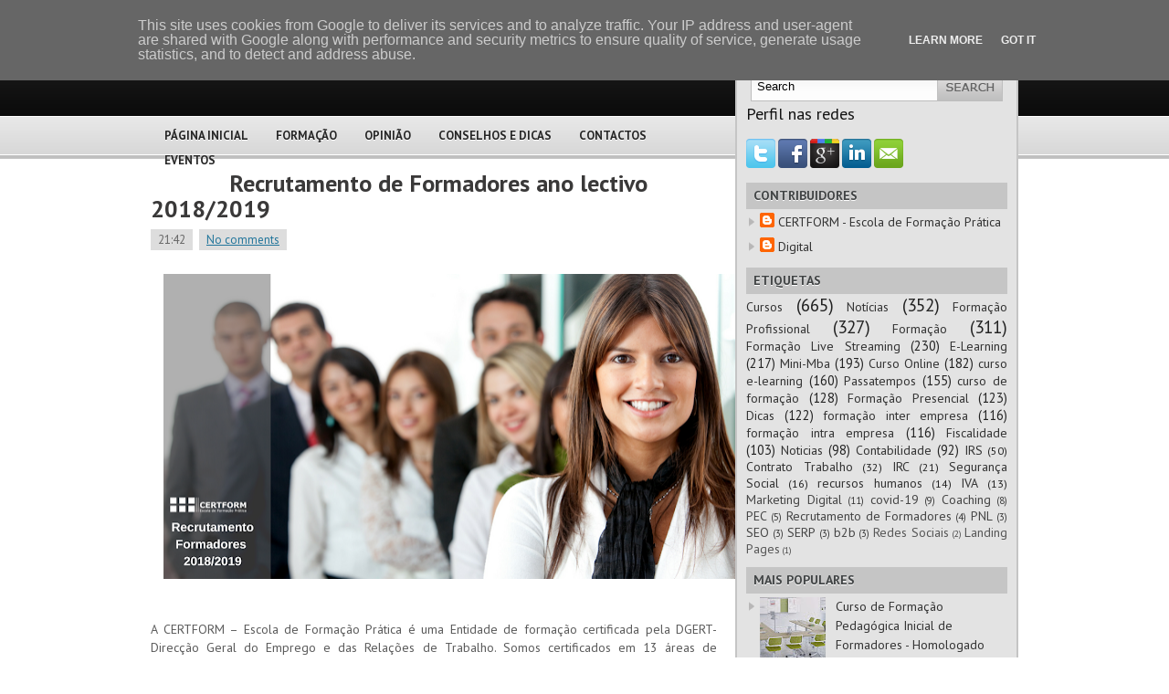

--- FILE ---
content_type: text/html; charset=UTF-8
request_url: https://blog.certform.pt/2018/08/recrutamento-de-formadores-ano-lectivo.html
body_size: 22764
content:
<!DOCTYPE html>
<html dir='ltr' xmlns='http://www.w3.org/1999/xhtml' xmlns:b='http://www.google.com/2005/gml/b' xmlns:data='http://www.google.com/2005/gml/data' xmlns:expr='http://www.google.com/2005/gml/expr'>
<head>
<link href='https://www.blogger.com/static/v1/widgets/55013136-widget_css_bundle.css' rel='stylesheet' type='text/css'/>
<link href="//fonts.googleapis.com/css?family=PT+Sans:400,700" rel="stylesheet" type="text/css">
<meta content='text/html; charset=UTF-8' http-equiv='Content-Type'/>
<meta content='blogger' name='generator'/>
<link href='https://blog.certform.pt/favicon.ico' rel='icon' type='image/x-icon'/>
<link href='https://blog.certform.pt/2018/08/recrutamento-de-formadores-ano-lectivo.html' rel='canonical'/>
<link rel="alternate" type="application/atom+xml" title="CERTFORM - Atom" href="https://blog.certform.pt/feeds/posts/default" />
<link rel="alternate" type="application/rss+xml" title="CERTFORM - RSS" href="https://blog.certform.pt/feeds/posts/default?alt=rss" />
<link rel="service.post" type="application/atom+xml" title="CERTFORM - Atom" href="https://www.blogger.com/feeds/4648404244061307412/posts/default" />

<link rel="alternate" type="application/atom+xml" title="CERTFORM - Atom" href="https://blog.certform.pt/feeds/3637721987413821862/comments/default" />
<!--Can't find substitution for tag [blog.ieCssRetrofitLinks]-->
<link href='https://blogger.googleusercontent.com/img/b/R29vZ2xl/AVvXsEiqQMkRklINrj9mDbkpOqi8J_ehqInKW_4bMPrteK_Rm35EDQXW-B9U1-8pbCIlqe8vmF8F3NHtJGGU3LvoQ0N23QDYOWPi0wYSx7PlPnsWkk9IJ1RbRtityw6ydz2XITKacr0zf1ENDUgF/s640/CF+Emprego+Ad+%25283%2529.png' rel='image_src'/>
<meta content='https://blog.certform.pt/2018/08/recrutamento-de-formadores-ano-lectivo.html' property='og:url'/>
<meta content='Recrutamento de Formadores ano lectivo 2018/2019' property='og:title'/>
<meta content='     A CERTFORM – Escola de Formação Prática é uma Entidade de formação certificada pela DGERT- Direcção Geral do Emprego e das Relações de ...' property='og:description'/>
<meta content='https://blogger.googleusercontent.com/img/b/R29vZ2xl/AVvXsEiqQMkRklINrj9mDbkpOqi8J_ehqInKW_4bMPrteK_Rm35EDQXW-B9U1-8pbCIlqe8vmF8F3NHtJGGU3LvoQ0N23QDYOWPi0wYSx7PlPnsWkk9IJ1RbRtityw6ydz2XITKacr0zf1ENDUgF/w1200-h630-p-k-no-nu/CF+Emprego+Ad+%25283%2529.png' property='og:image'/>
<!-- Start www.bloggertipandtrick.net: Changing the Blogger Title Tag -->
<title>Recrutamento de Formadores ano lectivo 2018/2019 ~ CERTFORM</title>
<!-- End www.bloggertipandtrick.net: Changing the Blogger Title Tag -->
<link href='YOUR-FAVICON-URL' rel='shortcut icon' type='image/vnd.microsoft.icon'/>
<style id='page-skin-1' type='text/css'><!--
/*
-----------------------------------------------
Template Name  : Modern Style
Author         : NewBloggerThemes.com
Author URL     : http://newbloggerthemes.com/
Theme URL      : http://newbloggerthemes.com/modern-style-blogger-template/
Created Date   : Monday, April 8, 2013
License        : This template is free for both personal and commercial use, But to satisfy the 'attribution' clause of the license, you are required to keep the footer links intact which provides due credit to its authors.For more information about this license, please use this link :http://creativecommons.org/licenses/by/3.0/
----------------------------------------------- */
body#layout ul{list-style-type:none;list-style:none}
body#layout ul li{list-style-type:none;list-style:none}
body#layout #content {width:600px;}
/* Variable definitions
====================
*/
/* Use this with templates/template-twocol.html */
/* -----------------------------------------------------------------------
Blueprint CSS Framework 0.9
http://blueprintcss.org
* Copyright (c) 2007-Present. See LICENSE for more info.
* See README for instructions on how to use Blueprint.
* For credits and origins, see AUTHORS.
* This is a compressed file. See the sources in the 'src' directory.
----------------------------------------------------------------------- */
/* reset.css */
html, body, div, span, object, iframe, h1, h2, h3, h4, h5, h6, p, blockquote, pre, a, abbr, acronym, address, code, del, dfn, em, img, q, dl, dt, dd, ol, ul, li, fieldset, form, label, legend, table, caption, tbody, tfoot, thead, tr, th, td {margin:0;padding:0;border:0;font-weight:inherit;font-style:inherit;font-size:100%;font-family:inherit;vertical-align:baseline;}
body {line-height:1.5;}
table {border-collapse:separate;border-spacing:0;}
caption, th, td {text-align:left;font-weight:normal;}
table, td, th {vertical-align:middle;}
blockquote:before, blockquote:after, q:before, q:after {content:"";}
blockquote, q {quotes:"" "";}
a img {border:none;}
/* typography.css */
html {font-size:100.01%;}
body {font-size:75%;color:#222;background:#fff;font-family:'PT Sans','Helvetica Neue', Arial, Helvetica, sans-serif;}
h1, h2, h3, h4, h5, h6 {font-weight:normal;color:#111;}
h1 {font-size:3em;line-height:1;margin-bottom:0.5em;}
h2 {font-size:2em;margin-bottom:0.75em;}
h3 {font-size:1.5em;line-height:1;margin-bottom:1em;}
h4 {font-size:1.2em;line-height:1.25;margin-bottom:1.25em;}
h5 {font-size:1em;font-weight:bold;margin-bottom:1.5em;}
h6 {font-size:1em;font-weight:bold;}
h1 img, h2 img, h3 img, h4 img, h5 img, h6 img {margin:0;}
p {margin:0 0 1.5em;}
p img.left {float:left;margin:1.5em 1.5em 1.5em 0;padding:0;}
p img.right {float:right;margin:1.5em 0 1.5em 1.5em;}
a:focus, a:hover {color:#000;}
a {color:#009;text-decoration:underline;}
blockquote {margin:1.5em;color:#666;font-style:italic;}
strong {font-weight:bold;}
em, dfn {font-style:italic;}
dfn {font-weight:bold;}
sup, sub {line-height:0;}
abbr, acronym {border-bottom:1px dotted #666;}
address {margin:0 0 1.5em;font-style:italic;}
del {color:#666;}
pre {margin:1.5em 0;white-space:pre;}
pre, code, tt {font:1em 'andale mono', 'lucida console', monospace;line-height:1.5;}
li ul, li ol {margin:0;}
ul, ol {margin:0 1.5em 1.5em 0;padding-left:3.333em;}
ul {list-style-type:disc;}
ol {list-style-type:decimal;}
dl {margin:0 0 1.5em 0;}
dl dt {font-weight:bold;}
dd {margin-left:1.5em;}
table {margin-bottom:1.4em;width:100%;}
th {font-weight:bold;}
thead th {background:#c3d9ff;}
th, td, caption {padding:4px 10px 4px 5px;}
tr.even td {background:#e5ecf9;}
tfoot {font-style:italic;}
caption {background:#eee;}
.small {font-size:.8em;margin-bottom:1.875em;line-height:1.875em;}
.large {font-size:1.2em;line-height:2.5em;margin-bottom:1.25em;}
.hide {display:none;}
.quiet {color:#666;}
.loud {color:#000;}
.highlight {background:#ff0;}
.added {background:#060;color:#fff;}
.removed {background:#900;color:#fff;}
.first {margin-left:0;padding-left:0;}
.last {margin-right:0;padding-right:0;}
.top {margin-top:0;padding-top:0;}
.bottom {margin-bottom:0;padding-bottom:0;}
/* forms.css */
label {font-weight:bold;}
fieldset {padding:1.4em;margin:0 0 1.5em 0;border:1px solid #ccc;}
legend {font-weight:bold;font-size:1.2em;}
input[type=text], input[type=password], input.text, input.title, textarea, select {background-color:#fff;border:1px solid #bbb;}
input[type=text]:focus, input[type=password]:focus, input.text:focus, input.title:focus, textarea:focus, select:focus {border-color:#666;}
input[type=text], input[type=password], input.text, input.title, textarea, select {margin:0.5em 0;}
input.text, input.title {width:300px;padding:5px;}
input.title {font-size:1.5em;}
textarea {width:390px;height:250px;padding:5px;}
input[type=checkbox], input[type=radio], input.checkbox, input.radio {position:relative;top:.25em;}
form.inline {line-height:3;}
form.inline p {margin-bottom:0;}
.error, .notice, .success {padding:.8em;margin-bottom:1em;border:2px solid #ddd;}
.error {background:#FBE3E4;color:#8a1f11;border-color:#FBC2C4;}
.notice {background:#FFF6BF;color:#514721;border-color:#FFD324;}
.success {background:#E6EFC2;color:#264409;border-color:#C6D880;}
.error a {color:#8a1f11;}
.notice a {color:#514721;}
.success a {color:#264409;}
/* grid.css */
.container {width:950px;margin:0 auto;}
.showgrid {background:url(src/grid.png);}
.column, div.span-1, div.span-2, div.span-3, div.span-4, div.span-5, div.span-6, div.span-7, div.span-8, div.span-9, div.span-10, div.span-11, div.span-12, div.span-13, div.span-14, div.span-15, div.span-16, div.span-17, div.span-18, div.span-19, div.span-20, div.span-21, div.span-22, div.span-23, div.span-24 {float:left;margin-right:10px;}
.last, div.last {margin-right:0;}
.span-1 {width:30px;}
.span-2 {width:70px;}
.span-3 {width:110px;}
.span-4 {width:150px;}
.span-5 {width:190px;}
.span-6 {width:230px;}
.span-7 {width:270px;}
.span-8 {width:310px;}
.span-9 {width:350px;}
.span-10 {width:390px;}
.span-11 {width:430px;}
.span-12 {width:470px;}
.span-13 {width:510px;}
.span-14 {width:550px;}
.span-15 {width:590px;}
.span-16 {width:630px;}
.span-17 {width:670px;}
.span-18 {width:710px;}
.span-19 {width:750px;}
.span-20 {width:790px;}
.span-21 {width:830px;}
.span-22 {width:870px;}
.span-23 {width:910px;}
.span-24, div.span-24 {width:950px;margin-right:0;}
input.span-1, textarea.span-1, input.span-2, textarea.span-2, input.span-3, textarea.span-3, input.span-4, textarea.span-4, input.span-5, textarea.span-5, input.span-6, textarea.span-6, input.span-7, textarea.span-7, input.span-8, textarea.span-8, input.span-9, textarea.span-9, input.span-10, textarea.span-10, input.span-11, textarea.span-11, input.span-12, textarea.span-12, input.span-13, textarea.span-13, input.span-14, textarea.span-14, input.span-15, textarea.span-15, input.span-16, textarea.span-16, input.span-17, textarea.span-17, input.span-18, textarea.span-18, input.span-19, textarea.span-19, input.span-20, textarea.span-20, input.span-21, textarea.span-21, input.span-22, textarea.span-22, input.span-23, textarea.span-23, input.span-24, textarea.span-24 {border-left-width:1px!important;border-right-width:1px!important;padding-left:5px!important;padding-right:5px!important;}
input.span-1, textarea.span-1 {width:18px!important;}
input.span-2, textarea.span-2 {width:58px!important;}
input.span-3, textarea.span-3 {width:98px!important;}
input.span-4, textarea.span-4 {width:138px!important;}
input.span-5, textarea.span-5 {width:178px!important;}
input.span-6, textarea.span-6 {width:218px!important;}
input.span-7, textarea.span-7 {width:258px!important;}
input.span-8, textarea.span-8 {width:298px!important;}
input.span-9, textarea.span-9 {width:338px!important;}
input.span-10, textarea.span-10 {width:378px!important;}
input.span-11, textarea.span-11 {width:418px!important;}
input.span-12, textarea.span-12 {width:458px!important;}
input.span-13, textarea.span-13 {width:498px!important;}
input.span-14, textarea.span-14 {width:538px!important;}
input.span-15, textarea.span-15 {width:578px!important;}
input.span-16, textarea.span-16 {width:618px!important;}
input.span-17, textarea.span-17 {width:658px!important;}
input.span-18, textarea.span-18 {width:698px!important;}
input.span-19, textarea.span-19 {width:738px!important;}
input.span-20, textarea.span-20 {width:778px!important;}
input.span-21, textarea.span-21 {width:818px!important;}
input.span-22, textarea.span-22 {width:858px!important;}
input.span-23, textarea.span-23 {width:898px!important;}
input.span-24, textarea.span-24 {width:938px!important;}
.append-1 {padding-right:40px;}
.append-2 {padding-right:80px;}
.append-3 {padding-right:120px;}
.append-4 {padding-right:160px;}
.append-5 {padding-right:200px;}
.append-6 {padding-right:240px;}
.append-7 {padding-right:280px;}
.append-8 {padding-right:320px;}
.append-9 {padding-right:360px;}
.append-10 {padding-right:400px;}
.append-11 {padding-right:440px;}
.append-12 {padding-right:480px;}
.append-13 {padding-right:520px;}
.append-14 {padding-right:560px;}
.append-15 {padding-right:600px;}
.append-16 {padding-right:640px;}
.append-17 {padding-right:680px;}
.append-18 {padding-right:720px;}
.append-19 {padding-right:760px;}
.append-20 {padding-right:800px;}
.append-21 {padding-right:840px;}
.append-22 {padding-right:880px;}
.append-23 {padding-right:920px;}
.prepend-1 {padding-left:40px;}
.prepend-2 {padding-left:80px;}
.prepend-3 {padding-left:120px;}
.prepend-4 {padding-left:160px;}
.prepend-5 {padding-left:200px;}
.prepend-6 {padding-left:240px;}
.prepend-7 {padding-left:280px;}
.prepend-8 {padding-left:320px;}
.prepend-9 {padding-left:360px;}
.prepend-10 {padding-left:400px;}
.prepend-11 {padding-left:440px;}
.prepend-12 {padding-left:480px;}
.prepend-13 {padding-left:520px;}
.prepend-14 {padding-left:560px;}
.prepend-15 {padding-left:600px;}
.prepend-16 {padding-left:640px;}
.prepend-17 {padding-left:680px;}
.prepend-18 {padding-left:720px;}
.prepend-19 {padding-left:760px;}
.prepend-20 {padding-left:800px;}
.prepend-21 {padding-left:840px;}
.prepend-22 {padding-left:880px;}
.prepend-23 {padding-left:920px;}
div.border {padding-right:4px;margin-right:5px;border-right:1px solid #eee;}
div.colborder {padding-right:24px;margin-right:25px;border-right:1px solid #eee;}
.pull-1 {margin-left:-40px;}
.pull-2 {margin-left:-80px;}
.pull-3 {margin-left:-120px;}
.pull-4 {margin-left:-160px;}
.pull-5 {margin-left:-200px;}
.pull-6 {margin-left:-240px;}
.pull-7 {margin-left:-280px;}
.pull-8 {margin-left:-320px;}
.pull-9 {margin-left:-360px;}
.pull-10 {margin-left:-400px;}
.pull-11 {margin-left:-440px;}
.pull-12 {margin-left:-480px;}
.pull-13 {margin-left:-520px;}
.pull-14 {margin-left:-560px;}
.pull-15 {margin-left:-600px;}
.pull-16 {margin-left:-640px;}
.pull-17 {margin-left:-680px;}
.pull-18 {margin-left:-720px;}
.pull-19 {margin-left:-760px;}
.pull-20 {margin-left:-800px;}
.pull-21 {margin-left:-840px;}
.pull-22 {margin-left:-880px;}
.pull-23 {margin-left:-920px;}
.pull-24 {margin-left:-960px;}
.pull-1, .pull-2, .pull-3, .pull-4, .pull-5, .pull-6, .pull-7, .pull-8, .pull-9, .pull-10, .pull-11, .pull-12, .pull-13, .pull-14, .pull-15, .pull-16, .pull-17, .pull-18, .pull-19, .pull-20, .pull-21, .pull-22, .pull-23, .pull-24 {float:left;position:relative;}
.push-1 {margin:0 -40px 1.5em 40px;}
.push-2 {margin:0 -80px 1.5em 80px;}
.push-3 {margin:0 -120px 1.5em 120px;}
.push-4 {margin:0 -160px 1.5em 160px;}
.push-5 {margin:0 -200px 1.5em 200px;}
.push-6 {margin:0 -240px 1.5em 240px;}
.push-7 {margin:0 -280px 1.5em 280px;}
.push-8 {margin:0 -320px 1.5em 320px;}
.push-9 {margin:0 -360px 1.5em 360px;}
.push-10 {margin:0 -400px 1.5em 400px;}
.push-11 {margin:0 -440px 1.5em 440px;}
.push-12 {margin:0 -480px 1.5em 480px;}
.push-13 {margin:0 -520px 1.5em 520px;}
.push-14 {margin:0 -560px 1.5em 560px;}
.push-15 {margin:0 -600px 1.5em 600px;}
.push-16 {margin:0 -640px 1.5em 640px;}
.push-17 {margin:0 -680px 1.5em 680px;}
.push-18 {margin:0 -720px 1.5em 720px;}
.push-19 {margin:0 -760px 1.5em 760px;}
.push-20 {margin:0 -800px 1.5em 800px;}
.push-21 {margin:0 -840px 1.5em 840px;}
.push-22 {margin:0 -880px 1.5em 880px;}
.push-23 {margin:0 -920px 1.5em 920px;}
.push-24 {margin:0 -960px 1.5em 960px;}
.push-1, .push-2, .push-3, .push-4, .push-5, .push-6, .push-7, .push-8, .push-9, .push-10, .push-11, .push-12, .push-13, .push-14, .push-15, .push-16, .push-17, .push-18, .push-19, .push-20, .push-21, .push-22, .push-23, .push-24 {float:right;position:relative;}
.prepend-top {margin-top:1.5em;}
.append-bottom {margin-bottom:1.5em;}
.box {padding:1.5em;margin-bottom:1.5em;background:#E5ECF9;}
hr {background:#ddd;color:#ddd;clear:both;float:none;width:100%;height:.1em;margin:0 0 1.45em;border:none;}
hr.space {background:#fff;color:#fff;visibility:hidden;}
.clearfix:after, .container:after {content:"\0020";display:block;height:0;clear:both;visibility:hidden;overflow:hidden;}
.clearfix, .container {display:block;}
.clear {clear:both;}
/******************************************************
[ LAYOUT ]
*******************************************************/
body {
background: #fff url(https://blogger.googleusercontent.com/img/b/R29vZ2xl/AVvXsEjVScZegA419Wqq-pQUPsDZkU29t7N0fmwqU6kmzSJ2Vj1wTw6lBuS81oXxfWxyaXAMU36DmT23qMzqsNfhYfGk9fflkzI1bgfZpS325MLcQHCsyRm3ZOpfgOoUT4OxLLOKy6DnRnascmIS/s0/background.png) top left repeat-x;
}
#wrapper {
}
#container {
}
a {
color: #21759B;
}
a:hover {
color: #d54e21;
}
/******************************************************
[ HEADER ]
*******************************************************/
#headersec {
height: 126px;
}
#headersec h1 {
margin: 0px !important;
padding: 25px 0 0 0px;
font-family:Verdana;
font-family:'PT Sans',"Arial Black",Arial,Helvetica,Sans,FreeSans,Jamrul,Garuda,Kalimati;
font-size:500%;
font-variant:small-caps;
}
#headersec h1 a, #headersec h1 a:visited {
color: #fff;
text-decoration: none;
}
#headersec h1 a:hover {
color: #fff;
text-decoration: none;
}
#headersec h2 {
color: #bdbdbd;
font-size: 18px;
font-family: 'PT Sans',Arial, Helvetica, Sans-serif;
}
.logo {
margin: 25px 0 0 0;
}
/******************************************************
[ NAVIGATION ]
*******************************************************/
.navcontainer {
height: 32px;
margin-top: 9px;
}
#nav {
height: 30px;
}
#nav, #nav ul {
padding: 0;
margin: 0;
list-style: none;
line-height: 1;
}
#nav {
margin-bottom: 1px;
padding-left: 0px;
}
#nav ul {
float: left;
list-style: none;
margin: 0px 0px 0px 0px;
padding: 0px;
}
#nav li {
float: left;
list-style: none;
margin: 0px;
padding: 0px;
}
#nav ul li {
list-style: none;
margin: 0px;
padding: 0px;
}
#nav li a, #nav li a:link {
color: #262626;
display: block;
margin: 0px 5px 0px 5px;
padding: 7px 10px;
text-decoration: none;
font-size: 13px;
font-weight: bold;
font-family: 'PT Sans',Arial, Helvetica, Sans-serif;
text-transform: uppercase;
text-shadow: 0 1px 0 #fff;
}
#nav li a:hover, #nav li a:active, .current_page_item {
background: url(https://blogger.googleusercontent.com/img/b/R29vZ2xl/AVvXsEgXocjOdgipmlY_o1XBb_A_WBqg6Lfq2w7ugIDLUYiDkjF3oWmbhZj_-qUrjmrbwwK4whZh7Zgp9Gv6IkDv8ZaVfFKQ0y2AZBym3a00saw5aVXqLNDwcKSpcDA9qTGargwMnvghScu-Cfhm/s0/nav-background.png) repeat-x;
-moz-border-radius: 12px;
-webkit-border-radius: 12px;
color: #fff;
text-shadow: 0 1px 0 #000;
}
#nav  li.current_page_item a {
color:#fff;
text-shadow: 0 1px 0 #000;
}
#nav li:hover, #nav li.sfhover {
position: static;
}
/******************************************************
[ CONTENT ]
*******************************************************/
#content-wrpapper {}
#content {
background: #fff;
margin: 20px 10px 10px 0px;
}
.post {
margin-bottom: 15px;
padding-bottom: 15px;
border-bottom: 1px solid #ccc;
}
.post p {
margin-bottom: 10px;
}
.post_thumbnail {
padding: 6px;
background: #eee;
border: 1px solid #ddd;
margin: 0 10px 10px 0;
}
.bposttitle {
margin-bottom: 4px;
font-family: 'PT Sans',Arial, Helvetica, Sans-serif;
font-size: 26px;
line-height:28px;
color: #3a3939;
font-weight: bold;
margin-bottom:10px;
}
.bposttitle a {
text-decoration: none;
color: #3a3939;
}
.bposttitle a:hover {
text-decoration: underline;
color: #3a3939;
}
.pagetitle {
margin-bottom: 8px;
background: #eee;
padding: 6px 12px;
font-weight: bold;
font-style: italic;
font-size: 18px;
color: #21759B;
}
.postdate {
font-size: 13px;
color: #666666;
}
.postdate span {
padding: 3px 8px;
margin-right: 4px;
background: #ddd;
}
.postmeta {
font-size: 11px;
padding: 4px 6px;
background: #eee;
}
.readmorecontent {
text-align: right;
margin-bottom: 8px;
}
a.readmore {
padding: 4px 15px;
background: #e1dddd;
color: #5b5b5b;
font-size: 12px;
text-decoration: none;
text-shadow: 0 1px 0 #fff;
-moz-border-radius: 12px;
-khtml-border-radius: 12px;
-webkit-border-radius: 12px;
border-radius: 12px;
}
a.readmore:hover {
background-color: #cdcbcb;
}
.entry {
text-align: justify;
line-height: 20px;
padding-top: 8px;
font-size: 14px;
color: #5b5b5b;
}
.navigation {
padding: 10px 0;
}
blockquote {
overflow: hidden;
padding-left: 9px;
font-style: italic;
color: #666;
border-left: 3px solid #CADAE7;
}
.post img {
max-width: 680px;
}
/******************************************************
[ SIDEBAR(S) ]
*******************************************************/
.banner125 {
margin: 6px;
}
#sidebar {
background: #e3e3e3;
border: 2px solid #c5c5c5;
padding: 10px;
margin-bottom: 10px;
-moz-border-radius: 5px;
-khtml-border-radius: 5px;
-webkit-border-radius: 5px;
border-radius: 5px;
}
#subscriptions {
margin: 0;
margin: 15px 0 0 0;
text-align: center;
}
#subscriptions img {
margin:0;
padding:0;
vertical-align:top;
}
#sidebar a {
text-decoration: none;
color: #333;
font-size: 14px;
}
#sidebar a:hover {
text-decoration: underline;
color: #d54e21;
}
.searchlayout {
border: 1px solid #bebebe;
height: 30px;
margin: 5px;
padding: 0;
background: #fff url(https://blogger.googleusercontent.com/img/b/R29vZ2xl/AVvXsEjGXu0l0E1LCD7pkujfN3pemV9fghYYWwczaa6PNduwyP8MZR_a3nAJi31NW6okfdhtssLJ2CxDAMTTDtT-24R4FW8OFSIrszVVbUkIkUoKyWA2P9l-uv2Cgrqm3UHK3kJmU_ntlkaaRrZL/s0/sinputnbackground.png) top left repeat-x;
text-align: right;
}
#search input {
border: 0;
background: none;
}
#s {
width: 190px;
padding: 4px;
margin:3px 0 0 0;
background: none;
}
/* Social icons */
.addthis_toolbox {
margin: 15px 0 0 0;
text-align: center;
}
.addthis_toolbox .custom_images a
{
width: 32px;
height: 32px;
margin: 0 2px 0 2px;
padding: 0;
}
.addthis_toolbox .custom_images a:hover img
{
opacity: 1;
}
.addthis_toolbox .custom_images a img
{
opacity: 0.75;
}
#sidebar h2 {
margin: 10px 0 0 0;
padding: 4px 8px;
background: #c5c5c5;
font-size: 14px;
font-family: 'PT Sans',Arial;
text-transform: uppercase;
font-weight: bold;
color: #414445;
text-shadow: 0 1px 0 #fff;
}
#sidebar ul {
list-style-type: none;
margin: 0px;
padding: 0px;
}
#sidebar ul li {
background: url(https://blogger.googleusercontent.com/img/b/R29vZ2xl/AVvXsEhJGbfpfLgr_HravaXz2DmxZ9u9lDRun9EEXnOLsCm_JSRgCd2nNpgWWWdKRfMJWxFhCvn9RZy8U-THix5Aguza9yMaCqqqnhbOOjtkdh6xhrlA4nBG5TFtaRs7Oflfv6xN0vdXOF_Efcxs/s0/arrow.gif) no-repeat top left;
padding: 2px 0px 2px 15px;
margin: 2px 0;
}
/******************************************************
[ FOOTER ]
*******************************************************/
#footer {
background: #181818;
padding: 20px;
border-top: 4px solid #c5c5c5;
text-align: center;
color: #fff;
margin-bottom: 15px;
font-size: 13px;
}
#footer a {
color: #fff;
}
#footer a:hover {
color: #fff;
text-decoration: none;
}
.footer-credits {
text-align: center;
font-size: 11px !important;
color: #999 !important;
padding: 4px;
}
.footer-credits a {
color: #999 !important;
}
.footer-credits  a:hover {
text-decoration: none;
}
h2.date-header {
margin: 1.5em 0 .5em;
display: none;
}
.main .widget {
margin: 0 0 5px;
padding: 0 0 2px;
}
.main .Blog {
border-bottom-width: 0;
}
#header .description {
color:#ffffff;
font-size:14px;
text-shadow:0px 1px 0px #000000;
}
/* Comments----------------------------------------------- */
#comments {
padding:10px;
color:#666;
margin-bottom:20px;
}
#comments h4 {
font-size:22px;
margin-bottom:10px;
}
#comment-name-url {
width: 365px;
float: left;
}
#comment-date {
width: 365px;
float: left;
margin-top: 5px;
font-size: 10px;
}
#comment-header {
float: left;
padding: 5px 0 40px 10px;
margin: 5px 0 15px 0;
position: relative;
background-color: #ffffff;
border: 1px dashed #eeeeee;
}
.avatar-image-container {
background: url(http: https://blogger.googleusercontent.com/img/b/R29vZ2xl/AVvXsEg9W0HBVaT40HoF9nT_p8KpiWLtaGUT6328b7TAcH-jyR8oux8-0OljPXFpfJ7Ds9Zi1tVu2cT2QHvaZu8RYnRO6naWEmMMq54QL1rLdg6VoTiHGjS-1lvawLrGEY9a5-trVdm52-E5Xr-H/s1600/comment-avatar.jpg);
width: 32px;
height: 32px;
float: right;
margin: 5px 10px 5px 5px;
border: 1px solid #dddddd;
}
.avatar-image-container img {
width: 32px;
height: 32px;
}
a.comments-autor-name {
color: #000000;
font: normal bold 14px Arial, Tahoma, Verdana;
}
a.says {
color: #000000;
font: normal 14px Arial, Tahoma, Verdana;
}
.says a:hover {
text-decoration: none;
}
.deleted-comment {
font-style: italic;
color: gray;
}
#blog-pager-newer-link {
float: left;
}
#blog-pager-older-link {
float: right;
}
#blog-pager {
text-align: center;
padding:5px;
}
.feed-links {
clear: both;
}
/* Profile ----------------------------------------------- */
.profile-img {
float: left;
margin-top: 0;
margin-right: 5px;
margin-bottom: 5px;
margin-left: 0;
padding: 4px;
border: 1px solid #eeeeee;
}
.profile-data {
margin: 0;
text-transform: uppercase;
letter-spacing: .1em;
color: #000000;
font-weight: bold;
line-height: 1.6em;
}
.profile-datablock {
margin: .5em 0 .5em;
}
.profile-textblock {
margin: 0.5em 0;
line-height: 1.6em;
}
.avatar-image-container {
background: url(https://blogger.googleusercontent.com/img/b/R29vZ2xl/AVvXsEhDleNCrYB9HNd5eWJp8jNqhh3OmrivIlZ6lAQUzvaCo7YIThSamBjcZB4Fl2Uv6L0k_sHWtYie8h49tY8l72-BB8vAg2fhwdmloKNgPtSjqtxopf4zPMlAxJ0lsNwJFlNYFXhkQWfpU1M-/s0/comment-avatar.jpg);
width: 32px;
height: 32px;
float: right;
margin: 5px 10px 5px 5px;
border: 1px solid #dddddd;
}
.avatar-image-container img {
width: 32px;
height: 32px;
}
.profile-link {
text-transform: uppercase;
letter-spacing: .1em;
}
.comment-form {
max-width: 600px;
}
#navbar-iframe {
height: 0;
visibility: hidden;
display: none;
}
.PopularPosts .widget-content ul li {
padding:6px 0px;
}
.reaction-buttons table{
border:none;
margin-bottom:5px;
}
.reaction-buttons table, .reaction-buttons td{
border:none;
}

--></style>
<style media='print' type='text/css'>
/* -----------------------------------------------------------------------


 Blueprint CSS Framework 0.9
 http://blueprintcss.org

   * Copyright (c) 2007-Present. See LICENSE for more info.
   * See README for instructions on how to use Blueprint.
   * For credits and origins, see AUTHORS.
   * This is a compressed file. See the sources in the 'src' directory.

----------------------------------------------------------------------- */

/* print.css */
body {line-height:1.5;font-family:"Helvetica Neue", Arial, Helvetica, sans-serif;color:#000;background:none;font-size:10pt;}
.container {background:none;}
hr {background:#ccc;color:#ccc;width:100%;height:2px;margin:2em 0;padding:0;border:none;}
hr.space {background:#fff;color:#fff;visibility:hidden;}
h1, h2, h3, h4, h5, h6 {font-family:"Helvetica Neue", Arial, "Lucida Grande", sans-serif;}
code {font:.9em "Courier New", Monaco, Courier, monospace;}
a img {border:none;}
p img.top {margin-top:0;}
blockquote {margin:1.5em;padding:1em;font-style:italic;font-size:.9em;}
.small {font-size:.9em;}
.large {font-size:1.1em;}
.quiet {color:#999;}
.hide {display:none;}
a:link, a:visited {background:transparent;font-weight:700;text-decoration:underline;}
a:link:after, a:visited:after {content:" (" attr(href) ")";font-size:90%;}
</style>
<!--[if IE]> <style type='text/css'> /* ie.css */ body {text-align:center;} .container {text-align:left;} * html .column, * html div.span-1, * html div.span-2, * html div.span-3, * html div.span-4, * html div.span-5, * html div.span-6, * html div.span-7, * html div.span-8, * html div.span-9, * html div.span-10, * html div.span-11, * html div.span-12, * html div.span-13, * html div.span-14, * html div.span-15, * html div.span-16, * html div.span-17, * html div.span-18, * html div.span-19, * html div.span-20, * html div.span-21, * html div.span-22, * html div.span-23, * html div.span-24 {display:inline;overflow-x:hidden;} * html legend {margin:0px -8px 16px 0;padding:0;} sup {vertical-align:text-top;} sub {vertical-align:text-bottom;} html>body p code {*white-space:normal;} hr {margin:-8px auto 11px;} img {-ms-interpolation-mode:bicubic;} .clearfix, .container {display:inline-block;} * html .clearfix, * html .container {height:1%;} fieldset {padding-top:0;} textarea {overflow:auto;} input.text, input.title, textarea {background-color:#fff;border:1px solid #bbb;} input.text:focus, input.title:focus {border-color:#666;} input.text, input.title, textarea, select {margin:0.5em 0;} input.checkbox, input.radio {position:relative;top:.25em;} form.inline div, form.inline p {vertical-align:middle;} form.inline label {position:relative;top:-0.25em;} form.inline input.checkbox, form.inline input.radio, form.inline input.button, form.inline button {margin:0.5em 0;} button, input.button {position:relative;top:0.25em;} </style> <![endif]-->
<script type='text/javascript'>
//<![CDATA[

function showrecentcomments(json){for(var i=0;i<a_rc;i++){var b_rc=json.feed.entry[i];var c_rc;if(i==json.feed.entry.length)break;for(var k=0;k<b_rc.link.length;k++){if(b_rc.link[k].rel=='alternate'){c_rc=b_rc.link[k].href;break;}}c_rc=c_rc.replace("#","#comment-");var d_rc=c_rc.split("#");d_rc=d_rc[0];var e_rc=d_rc.split("/");e_rc=e_rc[5];e_rc=e_rc.split(".html");e_rc=e_rc[0];var f_rc=e_rc.replace(/-/g," ");f_rc=f_rc.link(d_rc);var g_rc=b_rc.published.$t;var h_rc=g_rc.substring(0,4);var i_rc=g_rc.substring(5,7);var j_rc=g_rc.substring(8,10);var k_rc=new Array();k_rc[1]="Jan";k_rc[2]="Feb";k_rc[3]="Mar";k_rc[4]="Apr";k_rc[5]="May";k_rc[6]="Jun";k_rc[7]="Jul";k_rc[8]="Aug";k_rc[9]="Sep";k_rc[10]="Oct";k_rc[11]="Nov";k_rc[12]="Dec";if("content" in b_rc){var l_rc=b_rc.content.$t;}else if("summary" in b_rc){var l_rc=b_rc.summary.$t;}else var l_rc="";var re=/<\S[^>]*>/g;l_rc=l_rc.replace(re,"");if(m_rc==true)document.write('On '+k_rc[parseInt(i_rc,10)]+' '+j_rc+' ');document.write('<a href="'+c_rc+'">'+b_rc.author[0].name.$t+'</a> commented');if(n_rc==true)document.write(' on '+f_rc);document.write(': ');if(l_rc.length<o_rc){document.write('<i>&#8220;');document.write(l_rc);document.write('&#8221;</i><br/><br/>');}else{document.write('<i>&#8220;');l_rc=l_rc.substring(0,o_rc);var p_rc=l_rc.lastIndexOf(" ");l_rc=l_rc.substring(0,p_rc);document.write(l_rc+'&hellip;&#8221;</i>');document.write('<br/><br/>');}}}

function rp(json){document.write('<ul>');for(var i=0;i<numposts;i++){document.write('<li>');var entry=json.feed.entry[i];var posttitle=entry.title.$t;var posturl;if(i==json.feed.entry.length)break;for(var k=0;k<entry.link.length;k++){if(entry.link[k].rel=='alternate'){posturl=entry.link[k].href;break}}posttitle=posttitle.link(posturl);var readmorelink="(more)";readmorelink=readmorelink.link(posturl);var postdate=entry.published.$t;var cdyear=postdate.substring(0,4);var cdmonth=postdate.substring(5,7);var cdday=postdate.substring(8,10);var monthnames=new Array();monthnames[1]="Jan";monthnames[2]="Feb";monthnames[3]="Mar";monthnames[4]="Apr";monthnames[5]="May";monthnames[6]="Jun";monthnames[7]="Jul";monthnames[8]="Aug";monthnames[9]="Sep";monthnames[10]="Oct";monthnames[11]="Nov";monthnames[12]="Dec";if("content"in entry){var postcontent=entry.content.$t}else if("summary"in entry){var postcontent=entry.summary.$t}else var postcontent="";var re=/<\S[^>]*>/g;postcontent=postcontent.replace(re,"");document.write(posttitle);if(showpostdate==true)document.write(' - '+monthnames[parseInt(cdmonth,10)]+' '+cdday);if(showpostsummary==true){if(postcontent.length<numchars){document.write(postcontent)}else{postcontent=postcontent.substring(0,numchars);var quoteEnd=postcontent.lastIndexOf(" ");postcontent=postcontent.substring(0,quoteEnd);document.write(postcontent+'...'+readmorelink)}}document.write('</li>')}document.write('</ul>')}

//]]>
</script>
<script type='text/javascript'>
summary_noimg = 550;
summary_img = 450;
img_thumb_height = 150;
img_thumb_width = 200; 
</script>
<script type='text/javascript'>
//<![CDATA[

function removeHtmlTag(strx,chop){ 
    if(strx.indexOf("<")!=-1)
    {
        var s = strx.split("<"); 
        for(var i=0;i<s.length;i++){ 
            if(s[i].indexOf(">")!=-1){ 
                s[i] = s[i].substring(s[i].indexOf(">")+1,s[i].length); 
            } 
        } 
        strx =  s.join(""); 
    }
    chop = (chop < strx.length-1) ? chop : strx.length-2; 
    while(strx.charAt(chop-1)!=' ' && strx.indexOf(' ',chop)!=-1) chop++; 
    strx = strx.substring(0,chop-1); 
    return strx+'...'; 
}

function createSummaryAndThumb(pID){
    var div = document.getElementById(pID);
    var imgtag = "";
    var img = div.getElementsByTagName("img");
    var summ = summary_noimg;
    if(img.length>=1) { 
        imgtag = '<span style="float:left; padding:0px 10px 5px 0px;"><img src="'+img[0].src+'" width="'+img_thumb_width+'px" height="'+img_thumb_height+'px" style="background:#fff;padding:3px;border:1px solid #eee;"/></span>';
        summ = summary_img;
    }
    
    var summary = imgtag + '<div>' + removeHtmlTag(div.innerHTML,summ) + '</div>';
    div.innerHTML = summary;
}

//]]>
</script>
<link href='https://www.blogger.com/dyn-css/authorization.css?targetBlogID=4648404244061307412&amp;zx=7a333892-a0e2-4892-8a8f-fe6de88b3dd4' media='none' onload='if(media!=&#39;all&#39;)media=&#39;all&#39;' rel='stylesheet'/><noscript><link href='https://www.blogger.com/dyn-css/authorization.css?targetBlogID=4648404244061307412&amp;zx=7a333892-a0e2-4892-8a8f-fe6de88b3dd4' rel='stylesheet'/></noscript>
<meta name='google-adsense-platform-account' content='ca-host-pub-1556223355139109'/>
<meta name='google-adsense-platform-domain' content='blogspot.com'/>

<script type="text/javascript" language="javascript">
  // Supply ads personalization default for EEA readers
  // See https://www.blogger.com/go/adspersonalization
  adsbygoogle = window.adsbygoogle || [];
  if (typeof adsbygoogle.requestNonPersonalizedAds === 'undefined') {
    adsbygoogle.requestNonPersonalizedAds = 1;
  }
</script>


</head>
<body>
<div id='wrapper'>
<div class='container' id='container'>
<div class='span-16'>
<div id='headersec'>
<div class='header section' id='header'><div class='widget Header' data-version='1' id='Header1'>
<div id='header-inner'>
<div class='titlewrapper'>
<h1 class='title'>
<a href='https://blog.certform.pt/'>CERTFORM</a>
</h1>
</div>
<div class='descriptionwrapper'>
<h2>
</h2>
</div>
</div>
</div></div>
</div>
<div class='navcontainer'>
<div class='nbttopmenu section' id='nbttopmenu'><div class='widget PageList' data-version='1' id='PageList8'>
<div class='widget-content'>
<ul id='nav'>
<li><a href='https://blog.certform.pt/'>Página Inicial</a></li>
<li><a href='https://blog.certform.pt/p/a-certform-e-uma-entidade-de-formacao.html'>Formação</a></li>
<li><a href='https://blog.certform.pt/p/formadores.html'>Opinião</a></li>
<li><a href='https://blog.certform.pt/p/conselhos-e-dicas_14.html'>Conselhos e Dicas</a></li>
<li><a href='https://blog.certform.pt/p/contactos.html'>Contactos</a></li>
<li><a href='https://blog.certform.pt/p/eventos.html'>Eventos</a></li>
</ul>
<div class='clear'></div>
</div>
</div></div>
</div>
<div id='content'>
<div class='mainblog section' id='mainblog'><div class='widget Blog' data-version='1' id='Blog1'>
<div class='blog-posts hfeed'>
<!--Can't find substitution for tag [defaultAdStart]-->

          <div class="date-outer">
        
<h2 class='date-header'><span>segunda-feira, 27 de agosto de 2018</span></h2>

          <div class="date-posts">
        
<div class='post-outer'>
<div class='post hentry'>
<a name='3637721987413821862'></a>
<div class='bposttitlewrap'>
<h2 class='post-title bposttitle entry-title'>
<a href='https://blog.certform.pt/2018/08/recrutamento-de-formadores-ano-lectivo.html'>Recrutamento de Formadores ano lectivo 2018/2019</a>
</h2>
</div>
<div class='postdate'>
<span>21:42</span>
<span><a href='https://blog.certform.pt/2018/08/recrutamento-de-formadores-ano-lectivo.html#comment-form' onclick=''>No comments</a></span>
</div>
<div class='clear'></div>
<div class='post-header-line-1'></div>
<div class='entry'>
<div class='post-body entry-content'>
<br />
<div class="separator" style="clear: both; text-align: center;">
<a href="https://blogger.googleusercontent.com/img/b/R29vZ2xl/AVvXsEiqQMkRklINrj9mDbkpOqi8J_ehqInKW_4bMPrteK_Rm35EDQXW-B9U1-8pbCIlqe8vmF8F3NHtJGGU3LvoQ0N23QDYOWPi0wYSx7PlPnsWkk9IJ1RbRtityw6ydz2XITKacr0zf1ENDUgF/s1600/CF+Emprego+Ad+%25283%2529.png" imageanchor="1" style="margin-left: 1em; margin-right: 1em;"><img border="0" data-original-height="628" data-original-width="1200" height="334" src="https://blogger.googleusercontent.com/img/b/R29vZ2xl/AVvXsEiqQMkRklINrj9mDbkpOqi8J_ehqInKW_4bMPrteK_Rm35EDQXW-B9U1-8pbCIlqe8vmF8F3NHtJGGU3LvoQ0N23QDYOWPi0wYSx7PlPnsWkk9IJ1RbRtityw6ydz2XITKacr0zf1ENDUgF/s640/CF+Emprego+Ad+%25283%2529.png" width="640" /></a></div>
<br />
<br />
A CERTFORM &#8211; Escola de Formação Prática é uma Entidade de formação certificada pela DGERT- Direcção Geral do Emprego e das Relações de Trabalho. Somos certificados em 13 áreas de formação e disponibilizamos vários cursos de formação profissional em Lisboa, no Porto e Coimbra. Desenvolvemos também acções formação à medida em Empresas por todo o País.<br />
Estamos já com 20 anos ao serviço da Formação Profissional em Portugal. Dedicamo-nos à formação profissional porque pretendemos desenvolver cursos com uma forte componente prática que contribuam para melhorar as competências profissionais e pessoais dos nossos formandos e desta forma contribuir para o seu sucesso no mercado de trabalho.<br />
<br />
Estamos quase a iniciar o novo ano lectivo 2018/2019. Para reforçar a nossa base de dados de formadores disponíveis gostaríamos de receber candidatura de formadores para as seguintes áreas:<br />
<br />
&#9193;Recursos Humanos: Recrutamento e Selecção, Avaliação do<br />
Desempenho, Gestão Estratégica de Recursos Humanos.<br />
&#9193;Regulamento Geral de Protecção de Dados<br />
&#9193;Direito do Trabalho<br />
&#9193;Coaching<br />
&#9193;Liderança e Gestão de Equipas<br />
&#9193;Empreendedorismo<br />
&#9193;Plano de Negócios<br />
&#9193;Marketing<br />
&#9193;Inglês para Negócios<br />
&#9193;Contabilidade<br />
&#9193;Fiscalidade<br />
&#9193;Finanças Empresariais<br />
<br />
Para integrar a base de formadores da Certform é necessário possuir Licenciatura ou Mestrado na respectiva área de formação e deverá enviar candidatura para 📧 geral@certform.pt ao cuidado da Direcção Pedagógica.<br />
A experiência profissional na área de formação será tida como muito relevante.<br />
<br />
As candidaturas deverão ser realizadas até ao dia 30 de Setembro.
<div style='clear:both;'></div>
<div class='post-share-buttons'>
<a class='goog-inline-block share-button sb-email' href='https://www.blogger.com/share-post.g?blogID=4648404244061307412&postID=3637721987413821862&target=email' target='_blank' title='Enviar a mensagem por email'><span class='share-button-link-text'>Enviar a mensagem por email</span></a><a class='goog-inline-block share-button sb-blog' href='https://www.blogger.com/share-post.g?blogID=4648404244061307412&postID=3637721987413821862&target=blog' onclick='window.open(this.href, "_blank", "height=270,width=475"); return false;' target='_blank' title='Dê a sua opinião!'><span class='share-button-link-text'>Dê a sua opinião!</span></a><a class='goog-inline-block share-button sb-twitter' href='https://www.blogger.com/share-post.g?blogID=4648404244061307412&postID=3637721987413821862&target=twitter' target='_blank' title='Partilhar no X'><span class='share-button-link-text'>Partilhar no X</span></a><a class='goog-inline-block share-button sb-facebook' href='https://www.blogger.com/share-post.g?blogID=4648404244061307412&postID=3637721987413821862&target=facebook' onclick='window.open(this.href, "_blank", "height=430,width=640"); return false;' target='_blank' title='Partilhar no Facebook'><span class='share-button-link-text'>Partilhar no Facebook</span></a><a class='goog-inline-block share-button sb-pinterest' href='https://www.blogger.com/share-post.g?blogID=4648404244061307412&postID=3637721987413821862&target=pinterest' target='_blank' title='Partilhar no Pinterest'><span class='share-button-link-text'>Partilhar no Pinterest</span></a>
</div>
<span class='reaction-buttons'>
</span>
<div style='clear: both;'></div>
</div>
</div>
<div class='titlemeta clearfix'>
<div class='categori'>Categories: <a href='https://blog.certform.pt/search/label/Cursos' rel='tag'>Cursos</a>, <a href='https://blog.certform.pt/search/label/Noticias' rel='tag'>Noticias</a></div>
</div>
<div class='clear'></div>
</div>
<div style='clear: both;'></div>
<div class='blog-pager' id='blog-pager'>
<span id='blog-pager-newer-link'>
<a class='blog-pager-newer-link' href='https://blog.certform.pt/2018/08/em-setembro-e-outubro-vamos-iniciar.html' id='Blog1_blog-pager-newer-link' title='Mensagem mais recente'>Mensagem mais recente</a>
</span>
<span id='blog-pager-older-link'>
<a class='blog-pager-older-link' href='https://blog.certform.pt/2018/08/consolidar-o-futuro-formacao-com-forte_24.html' id='Blog1_blog-pager-older-link' title='Mensagem antiga'>Mensagem antiga</a>
</span>
<a class='home-link' href='https://blog.certform.pt/'>Página inicial</a>
</div>
<div class='clear'></div>
<div class='comments' id='comments'>
<a name='comments'></a>
<h4>
0
comentários:
        
</h4>
<div id='Blog1_comments-block-wrapper'>
<dl class='avatar-comment-indent' id='comments-block'>
</dl>
</div>
<p class='comment-footer'>
<div class='comment-form'>
<a name='comment-form'></a>
<h4 id='comment-post-message'>Enviar um comentário</h4>
<p>
</p>
<a href='https://www.blogger.com/comment/frame/4648404244061307412?po=3637721987413821862&hl=pt-PT&saa=85391&origin=https://blog.certform.pt' id='comment-editor-src'></a>
<iframe allowtransparency='true' class='blogger-iframe-colorize blogger-comment-from-post' frameborder='0' height='410px' id='comment-editor' name='comment-editor' src='' width='100%'></iframe>
<script src='https://www.blogger.com/static/v1/jsbin/2841073395-comment_from_post_iframe.js' type='text/javascript'></script>
<script type='text/javascript'>
      BLOG_CMT_createIframe('https://www.blogger.com/rpc_relay.html');
    </script>
</div>
</p>
<div id='backlinks-container'>
<div id='Blog1_backlinks-container'>
</div>
</div>
</div>
</div>

        </div></div>
      
<!--Can't find substitution for tag [adEnd]-->
</div>
<div style='clear: both;'></div>
<div class='post-feeds'>
<div class='feed-links'>
Subscrever:
<a class='feed-link' href='https://blog.certform.pt/feeds/3637721987413821862/comments/default' target='_blank' type='application/atom+xml'>Enviar feedback (Atom)</a>
</div>
</div>
</div></div>
</div>
</div>
<div class='span-8 last'>
<div id='subscriptions'>
<a href='http://twitter.com/certform' title='Follow me on Twitter!'><img alt='Follow me on Twitter!' src='https://blogger.googleusercontent.com/img/b/R29vZ2xl/AVvXsEgELyeEeP5CZRD_LzfJkJl07pAgfTkT3h6cCjfML5n1NOyUSfh-q1Qr-C1urHtt73DTV2mjq8o6fnFyv0dj_-Bh0atkfsZhhIFUXxOZsbHpFzVhCGVEmkMNR8NZGnr7IcfzdgWKtt8nDnFt/s0/twitter.png' title='Follow me on Twitter!'/></a>
</div>
<div id='sidebar'>
<div id='search'>
<div class='searchlayout'>
<form action='https://blog.certform.pt/search/' id='searchform' method='get'>
<input id='s' name='q' onblur='if (this.value == &#39;&#39;)  {this.value = &#39;Search&#39;;}' onfocus='if (this.value == &#39;Search&#39;) {this.value = &#39;&#39;;}' type='text' value='Search'/>
<input src='https://blogger.googleusercontent.com/img/b/R29vZ2xl/AVvXsEg6n95fDyhkr7kH6fQCcMZxrukEuY14k4BMsiCZiwG6lepuenEjEq4H2w7JbadyTAKWRfv16PtZk0Ov2NZdITL_GhZXmGaoRyw2p8KFOXwYWEJ3UI-zYC9bh-BKNmae7TIoJPwyiLSPXv0Z/s0/search.gif' style='border:0; vertical-align: top;' type='image'/>
</form>
</div>
</div>
<div class='widget-container'>
<div class='social-profiles-widget'>
<h3 class='widgettitle'>Perfil nas redes</h3>
<a href='https://twitter.com/CERTFORM' target='_blank'><img alt='Twitter' src='https://blogger.googleusercontent.com/img/b/R29vZ2xl/AVvXsEikbcMO_8SgJJlfT2peM5MZ8mbcr1iFc0aJ_CLQWUnYHxLBFKOsvnsBA4Hc4VGeS780gaIseqVkcCffN6_EHOD4Vydf7IWIJtM4Rzh6pm0BIVERQjqoxXJUe_Wevjg3AJey1sEe8KBoHkr4/s0/twitter.png' title='Twitter'/></a>
<a href='https://www.facebook.com/pages/Certform-Escola-de-Forma%C3%A7%C3%A3o-Pr%C3%A1tica/139502829437364' target='_blank'><img alt='Facebook' src='https://blogger.googleusercontent.com/img/b/R29vZ2xl/AVvXsEilJeTrJk7G-Kbz6iY13E-YM3MvcZYKdlRhkRGUMcYPHKj94GIyKTWx4cftPplWKsWgCVVn-hNRj1YgeKoTcuYE5LcwFhdu8y4MNkBIrasLanGALLB3FD1RgtCpCkpa_lNBkwMSB_-F8KZx/s0/facebook.png' title='Facebook'/></a>
<a href='https://plus.google.com/102795877395727273684/about' target='_blank'><img alt='Google Plus' src='https://blogger.googleusercontent.com/img/b/R29vZ2xl/AVvXsEjhjeGDyPILWyxJcoQGB6BCUAFRTsnXGp8LxibkphoblqeyxvnpktnCp3xyhvV7zfp_SmdaoMFyRSdo3RTZS07Mk3UD8wgHXG9RZA2NjECI796TrGhEG97mCL8yrjg_0pWpKzdB3dpfd132/s0/gplus.png' title='Google Plus'/></a>
<a href='http://www.linkedin.com/company/certform' target='_blank'><img alt='LinkedIn' src='https://blogger.googleusercontent.com/img/b/R29vZ2xl/AVvXsEj0_-mITwy9LBHn_3_1U9T-XbEpXk8B6J52KPsMJrY-oMw4ojh7GW0i3EEYKs1d2oiXYcgy6eVg3SMtUbwlQsX_Hzztqkoi3tkqDq_LPx0l3v41qc03PO_avRLrfKRALXDwc62Vr4Dxk3Gs/s0/linkedin.png' title='LinkedIn'/></a>
<a href='mailto:secretaria.certform@gmail.com?subject=Sugestão/Comentário'><img alt='Email' src='https://blogger.googleusercontent.com/img/b/R29vZ2xl/AVvXsEjdK3VMwJwI5MTHQfzf4ZAiDKc3LDV08PLWrcmv6rvzGGop66GDfgQXdZObJtNEKhDc5yuVzY0b5m38cfWGfDv2Y4uddi-Ua6oK2wygRfI0uLaT9u2xFlnQ3O60jtx3PD1qXlaV0Hj_Hy53/s0/email.png' title='Email'/></a></div>
</div>
<div class='sidebar section' id='sidebartop'><div class='widget Profile' data-version='1' id='Profile1'>
<h2>Contribuidores</h2>
<div class='widget-content'>
<ul>
<li><a class='profile-name-link g-profile' href='https://www.blogger.com/profile/14327815063479100756' style='background-image: url(//www.blogger.com/img/logo-16.png);'>CERTFORM - Escola de Formação Prática</a></li>
<li><a class='profile-name-link g-profile' href='https://www.blogger.com/profile/09957140998490392579' style='background-image: url(//www.blogger.com/img/logo-16.png);'>Digital</a></li>
</ul>
<div class='clear'></div>
</div>
</div><div class='widget Label' data-version='1' id='Label1'>
<h2>Etiquetas</h2>
<div class='widget-content cloud-label-widget-content'>
<span class='label-size label-size-5'>
<a dir='ltr' href='https://blog.certform.pt/search/label/Cursos'>Cursos</a>
<span class='label-count' dir='ltr'>(665)</span>
</span>
<span class='label-size label-size-5'>
<a dir='ltr' href='https://blog.certform.pt/search/label/Not%C3%ADcias'>Notícias</a>
<span class='label-count' dir='ltr'>(352)</span>
</span>
<span class='label-size label-size-5'>
<a dir='ltr' href='https://blog.certform.pt/search/label/Forma%C3%A7%C3%A3o%20Profissional'>Formação Profissional</a>
<span class='label-count' dir='ltr'>(327)</span>
</span>
<span class='label-size label-size-5'>
<a dir='ltr' href='https://blog.certform.pt/search/label/Forma%C3%A7%C3%A3o'>Formação</a>
<span class='label-count' dir='ltr'>(311)</span>
</span>
<span class='label-size label-size-4'>
<a dir='ltr' href='https://blog.certform.pt/search/label/Forma%C3%A7%C3%A3o%20Live%20Streaming'>Formação Live Streaming</a>
<span class='label-count' dir='ltr'>(230)</span>
</span>
<span class='label-size label-size-4'>
<a dir='ltr' href='https://blog.certform.pt/search/label/E-Learning'>E-Learning</a>
<span class='label-count' dir='ltr'>(217)</span>
</span>
<span class='label-size label-size-4'>
<a dir='ltr' href='https://blog.certform.pt/search/label/Mini-Mba'>Mini-Mba</a>
<span class='label-count' dir='ltr'>(193)</span>
</span>
<span class='label-size label-size-4'>
<a dir='ltr' href='https://blog.certform.pt/search/label/Curso%20Online'>Curso Online</a>
<span class='label-count' dir='ltr'>(182)</span>
</span>
<span class='label-size label-size-4'>
<a dir='ltr' href='https://blog.certform.pt/search/label/curso%20e-learning'>curso e-learning</a>
<span class='label-count' dir='ltr'>(160)</span>
</span>
<span class='label-size label-size-4'>
<a dir='ltr' href='https://blog.certform.pt/search/label/Passatempos'>Passatempos</a>
<span class='label-count' dir='ltr'>(155)</span>
</span>
<span class='label-size label-size-4'>
<a dir='ltr' href='https://blog.certform.pt/search/label/curso%20de%20forma%C3%A7%C3%A3o'>curso de formação</a>
<span class='label-count' dir='ltr'>(128)</span>
</span>
<span class='label-size label-size-4'>
<a dir='ltr' href='https://blog.certform.pt/search/label/Forma%C3%A7%C3%A3o%20Presencial'>Formação Presencial</a>
<span class='label-count' dir='ltr'>(123)</span>
</span>
<span class='label-size label-size-4'>
<a dir='ltr' href='https://blog.certform.pt/search/label/Dicas'>Dicas</a>
<span class='label-count' dir='ltr'>(122)</span>
</span>
<span class='label-size label-size-4'>
<a dir='ltr' href='https://blog.certform.pt/search/label/forma%C3%A7%C3%A3o%20inter%20empresa'>formação inter empresa</a>
<span class='label-count' dir='ltr'>(116)</span>
</span>
<span class='label-size label-size-4'>
<a dir='ltr' href='https://blog.certform.pt/search/label/forma%C3%A7%C3%A3o%20intra%20empresa'>formação intra empresa</a>
<span class='label-count' dir='ltr'>(116)</span>
</span>
<span class='label-size label-size-4'>
<a dir='ltr' href='https://blog.certform.pt/search/label/Fiscalidade'>Fiscalidade</a>
<span class='label-count' dir='ltr'>(103)</span>
</span>
<span class='label-size label-size-4'>
<a dir='ltr' href='https://blog.certform.pt/search/label/Noticias'>Noticias</a>
<span class='label-count' dir='ltr'>(98)</span>
</span>
<span class='label-size label-size-4'>
<a dir='ltr' href='https://blog.certform.pt/search/label/Contabilidade'>Contabilidade</a>
<span class='label-count' dir='ltr'>(92)</span>
</span>
<span class='label-size label-size-3'>
<a dir='ltr' href='https://blog.certform.pt/search/label/IRS'>IRS</a>
<span class='label-count' dir='ltr'>(50)</span>
</span>
<span class='label-size label-size-3'>
<a dir='ltr' href='https://blog.certform.pt/search/label/Contrato%20Trabalho'>Contrato Trabalho</a>
<span class='label-count' dir='ltr'>(32)</span>
</span>
<span class='label-size label-size-3'>
<a dir='ltr' href='https://blog.certform.pt/search/label/IRC'>IRC</a>
<span class='label-count' dir='ltr'>(21)</span>
</span>
<span class='label-size label-size-3'>
<a dir='ltr' href='https://blog.certform.pt/search/label/Seguran%C3%A7a%20Social'>Segurança Social</a>
<span class='label-count' dir='ltr'>(16)</span>
</span>
<span class='label-size label-size-3'>
<a dir='ltr' href='https://blog.certform.pt/search/label/recursos%20humanos'>recursos humanos</a>
<span class='label-count' dir='ltr'>(14)</span>
</span>
<span class='label-size label-size-3'>
<a dir='ltr' href='https://blog.certform.pt/search/label/IVA'>IVA</a>
<span class='label-count' dir='ltr'>(13)</span>
</span>
<span class='label-size label-size-2'>
<a dir='ltr' href='https://blog.certform.pt/search/label/Marketing%20Digital'>Marketing Digital</a>
<span class='label-count' dir='ltr'>(11)</span>
</span>
<span class='label-size label-size-2'>
<a dir='ltr' href='https://blog.certform.pt/search/label/covid-19'>covid-19</a>
<span class='label-count' dir='ltr'>(9)</span>
</span>
<span class='label-size label-size-2'>
<a dir='ltr' href='https://blog.certform.pt/search/label/Coaching'>Coaching</a>
<span class='label-count' dir='ltr'>(8)</span>
</span>
<span class='label-size label-size-2'>
<a dir='ltr' href='https://blog.certform.pt/search/label/PEC'>PEC</a>
<span class='label-count' dir='ltr'>(5)</span>
</span>
<span class='label-size label-size-2'>
<a dir='ltr' href='https://blog.certform.pt/search/label/Recrutamento%20de%20Formadores'>Recrutamento de Formadores</a>
<span class='label-count' dir='ltr'>(4)</span>
</span>
<span class='label-size label-size-2'>
<a dir='ltr' href='https://blog.certform.pt/search/label/PNL'>PNL</a>
<span class='label-count' dir='ltr'>(3)</span>
</span>
<span class='label-size label-size-2'>
<a dir='ltr' href='https://blog.certform.pt/search/label/SEO'>SEO</a>
<span class='label-count' dir='ltr'>(3)</span>
</span>
<span class='label-size label-size-2'>
<a dir='ltr' href='https://blog.certform.pt/search/label/SERP'>SERP</a>
<span class='label-count' dir='ltr'>(3)</span>
</span>
<span class='label-size label-size-2'>
<a dir='ltr' href='https://blog.certform.pt/search/label/b2b'>b2b</a>
<span class='label-count' dir='ltr'>(3)</span>
</span>
<span class='label-size label-size-1'>
<a dir='ltr' href='https://blog.certform.pt/search/label/Redes%20Sociais'>Redes Sociais</a>
<span class='label-count' dir='ltr'>(2)</span>
</span>
<span class='label-size label-size-1'>
<a dir='ltr' href='https://blog.certform.pt/search/label/Landing%20Pages'>Landing Pages</a>
<span class='label-count' dir='ltr'>(1)</span>
</span>
<div class='clear'></div>
</div>
</div><div class='widget PopularPosts' data-version='1' id='PopularPosts1'>
<h2>Mais Populares</h2>
<div class='widget-content popular-posts'>
<ul>
<li>
<div class='item-content'>
<div class='item-thumbnail'>
<a href='https://blog.certform.pt/2016/03/curso-de-formacao-pedagogica-inicial-de.html' target='_blank'>
<img alt='' border='0' src='https://blogger.googleusercontent.com/img/b/R29vZ2xl/AVvXsEg_nKjSTJH0Ea2oTcaH7n-IyWHaBdLsDwMy_06KIDbZNeS6L_MjGZ7-dKzp2h7YzrMB7LSW46hmCGyPqZUNtYA9PZDBF9KUGZ9134MT41SxYMVt3vP0sLMhBH3SsovsBrozcZi8Rk7JbJlG/w72-h72-p-k-no-nu/ccp_2.jpg'/>
</a>
</div>
<div class='item-title'><a href='https://blog.certform.pt/2016/03/curso-de-formacao-pedagogica-inicial-de.html'>Curso de Formação Pedagógica Inicial de Formadores - Homologado pelo IEFP | Regime Presencial</a></div>
<div class='item-snippet'>   Torne-se num formador certificado com as novas edições do Curso de Formação Pedagógica Inicial de Formadores da CERTFORM no Porto. Esta f...</div>
</div>
<div style='clear: both;'></div>
</li>
<li>
<div class='item-content'>
<div class='item-thumbnail'>
<a href='https://blog.certform.pt/2020/08/dica-certform-sabe-qual-diferenca-entre.html' target='_blank'>
<img alt='' border='0' src='https://blogger.googleusercontent.com/img/b/R29vZ2xl/AVvXsEiaNACkFA3pQnFQKL_dPE0JibA1mYM_kXAxjw2bO0F96uaTvNzmIlcYsYvWxZIwBCxXI9VVaF22sh3_st8zood1t1-aNzguMTgr23N4ToN8JzExK_FkFzJs7H2-03_6n4XcmIMLcPAZTkD4/w72-h72-p-k-no-nu/Dica-Ad-FB.png'/>
</a>
</div>
<div class='item-title'><a href='https://blog.certform.pt/2020/08/dica-certform-sabe-qual-diferenca-entre.html'>🔥🔥🔥Dica CERTFORM: Sabe qual a diferença entre Leasing financeiro e leasing operacional ou Renting?</a></div>
<div class='item-snippet'>&#160; Locação (Leasing)  é um acordo contratual pelo qual o locador transmite ao locatário, em troca de um pagamento ou série de pagamentos, o d...</div>
</div>
<div style='clear: both;'></div>
</li>
<li>
<div class='item-content'>
<div class='item-thumbnail'>
<a href='https://blog.certform.pt/2020/08/dica-certform-sabe-qual-e-diferenca.html' target='_blank'>
<img alt='' border='0' src='https://blogger.googleusercontent.com/img/b/R29vZ2xl/AVvXsEj6H6J1Ce5y0yEb3vmrU9lj9q11EmirRrLUP4vkL3l_F4VErT1v08QmNDMVvxYTCOxop5SvTB0cR8cdegyMSFTG8TRZSIQoPWd-fjn0mY4PPj-nfb3e7tXzsbkY3Q7KJ0wsYM5R9Ay4JRfs/w72-h72-p-k-no-nu/C%25C3%25B3pia+de+%2523Dica+Anuncio.png'/>
</a>
</div>
<div class='item-title'><a href='https://blog.certform.pt/2020/08/dica-certform-sabe-qual-e-diferenca.html'>💥💥💥Dica CERTFORM: Sabe Qual é a diferença entre provisões e imparidades?</a></div>
<div class='item-snippet'>&#160; Provisões são Passivos (obrigações).  As provisões são reconhecidas, quando e somente quando, a Empresa tem uma obrigação presente (legal ...</div>
</div>
<div style='clear: both;'></div>
</li>
<li>
<div class='item-content'>
<div class='item-thumbnail'>
<a href='https://blog.certform.pt/2016/11/saiba-quais-das-formacoes-que-terao.html' target='_blank'>
<img alt='' border='0' src='https://blogger.googleusercontent.com/img/b/R29vZ2xl/AVvXsEgDecMfckiwtTc0p8oYAZitd3GRAIGdNMIJ3MgeDRrunIGQSADBgvB_ZekuxQceZWi4HjJFkPWBGDWhyAPdhuOMNPGlEu_GHWMtkiauEFXTdUCEUz3wcjy0vaSDkn8vWWp7PU-Jogcpdomu/w72-h72-p-k-no-nu/Green_Check.jpg'/>
</a>
</div>
<div class='item-title'><a href='https://blog.certform.pt/2016/11/saiba-quais-das-formacoes-que-terao.html'>Saiba quais as formações que terão início esta semana</a></div>
<div class='item-snippet'>   Esta semana colocamos à vossa disposição um conjunto de Cursos diversificados, com conteúdos programáticos interessantes, úteis e de gran...</div>
</div>
<div style='clear: both;'></div>
</li>
<li>
<div class='item-content'>
<div class='item-thumbnail'>
<a href='https://blog.certform.pt/2023/02/valor-acrescentado-bruto-vab-e.html' target='_blank'>
<img alt='' border='0' src='https://blogger.googleusercontent.com/img/b/R29vZ2xl/AVvXsEhwgFmXz4kCDkIL5xD35uyb7tt0PwDcH19GYkrnCpUF6AZxhwsFZgJqMQZAFAYIg4T--pbU8-XHROedoxB7x2lTH7twFw0_hdGx2u7SRlyTZ2aPuFAdCHyGIeduBlXQCz8mB_luA08r0mJAaL9vm6dG7jnFwykSvw6nzHizwSQo2S8AOORClnF4IGkoWA/w72-h72-p-k-no-nu/02%20Manual%20Finan%C3%A7as%20Empresarias%20%20-%20Caso%20Pr%C3%A1tico%201%20-%20Elabora%C3%A7%C3%A3o%20do%20Balan%C3%A7o%20e%20da%20Demonstra%C3%A7%C3%A3o%20dos%20Resultados%20por%20naturezas%20contabil%C3%ADsticos.jpg'/>
</a>
</div>
<div class='item-title'><a href='https://blog.certform.pt/2023/02/valor-acrescentado-bruto-vab-e.html'>Valor Acrescentado Bruto (VAB) e Excedente Bruto de Exploração (EBE) </a></div>
<div class='item-snippet'>Valor Acrescentado Bruto (VAB) e Excedente Bruto de Exploração (EBE)&#160; O VAB corresponde à diferença entre a produção e os consumos intermédi...</div>
</div>
<div style='clear: both;'></div>
</li>
<li>
<div class='item-content'>
<div class='item-thumbnail'>
<a href='https://blog.certform.pt/2016/10/curso-pratico-de-analise-financeira-e.html' target='_blank'>
<img alt='' border='0' src='https://blogger.googleusercontent.com/img/b/R29vZ2xl/AVvXsEhM26SGqgbjsbhZIEaVwwFidO1LCVgyPyKMo8Ct7oBWuAvwEZyKNf7D-iaoY8o0edKsID2l_8na16A1ZRIGeaud9XXbVctopCDW5a1ts8vLQtOU9QQdGC4CDc9ryvy-WKyewKq2H28PSC3Z/w72-h72-p-k-no-nu/certform_banner.jpg'/>
</a>
</div>
<div class='item-title'><a href='https://blog.certform.pt/2016/10/curso-pratico-de-analise-financeira-e.html'>Curso Prático de Análise Financeira e Curso Prático de Controlo de Gestão no Porto | confirmados</a></div>
<div class='item-snippet'>     Porto  - No próximo Sábado, dia 22 de Outubro, terá início o Curso Prático de Análise Económica e Financeira de Empresas . O Curso deco...</div>
</div>
<div style='clear: both;'></div>
</li>
<li>
<div class='item-content'>
<div class='item-thumbnail'>
<a href='https://blog.certform.pt/2016/02/curso-de-direito-do-trabalho-e-praticas.html' target='_blank'>
<img alt='' border='0' src='https://blogger.googleusercontent.com/img/b/R29vZ2xl/AVvXsEh1R9uBWRyJifDiaJk62Kx7htOevlLw9Zwp33TlGYgEqMEmOcVxfh5KQgFwQ-pQ2eow5PBly267S_TwSQ4kfAmLme27eWb4RbyMYeloOZ0RMmCbdKJ1VMsWTf6QDA1ijCsH4FsFxhzo1abe/w72-h72-p-k-no-nu/direito+do+trabalho.jpg'/>
</a>
</div>
<div class='item-title'><a href='https://blog.certform.pt/2016/02/curso-de-direito-do-trabalho-e-praticas.html'>Curso de Direito do Trabalho e Práticas Administrativas dos Recursos Humanos</a></div>
<div class='item-snippet'>   Inscreva-se já no Curso de Direito do Trabalho e Práticas Administrativas dos Recursos Humanos com Informática Aplicada no processamento ...</div>
</div>
<div style='clear: both;'></div>
</li>
<li>
<div class='item-content'>
<div class='item-thumbnail'>
<a href='https://blog.certform.pt/2020/03/dica-certform-iva-sabe-o-que-sao.html' target='_blank'>
<img alt='' border='0' src='https://blogger.googleusercontent.com/img/b/R29vZ2xl/AVvXsEgqQYl523Hsa5FXrWTfLXUyyzAHGqy5YT21iSCSlJMBC7txrhq9Klwzr2rZ_6eSXs3elTOcw2pZE7dq4tgkQ5uPf8-wxNpM2bxGdhqsYymX7WRSwg09uLpuVBD1JWiJVq1xIKDC5VSbTC7-/w72-h72-p-k-no-nu/C%25C3%25B3pia+de+%2523Dica+Anuncio.png'/>
</a>
</div>
<div class='item-title'><a href='https://blog.certform.pt/2020/03/dica-certform-iva-sabe-o-que-sao.html'>📎📎📎Dica CERTFORM:  IVA - Sabe o que são Sujeitos Passivos Mistos?</a></div>
<div class='item-snippet'>    Neste artigo vamos abordar os sujeitos passivos de IVA mistos, a afetação real e o método pro-rata de dedução do IVA suportado.    A dic...</div>
</div>
<div style='clear: both;'></div>
</li>
<li>
<div class='item-content'>
<div class='item-thumbnail'>
<a href='https://blog.certform.pt/2016/10/curso-pratico-de-organizacao-e-gestao.html' target='_blank'>
<img alt='' border='0' src='https://blogger.googleusercontent.com/img/b/R29vZ2xl/AVvXsEhlfsG_jQYaffWCYBOoKGO3fm5lRCE7FrxQEqdNjQSx-UXAodMTyRTaoBtnCtx6lvMZgd0yKowx_PafNdghEqE8wS7R-rgHcEgEsmc1Q5kmnTw2-GMR6O82fWPC-ZWrrG5FQTyvVN8N1UZu/w72-h72-p-k-no-nu/organizacao-de-eventos-4.jpg'/>
</a>
</div>
<div class='item-title'><a href='https://blog.certform.pt/2016/10/curso-pratico-de-organizacao-e-gestao.html'>Curso Prático de Organização e Gestão de Eventos &#8211; Turmas confirmadas</a></div>
<div class='item-snippet'>   Descubra todos os passos que lhe vão permitir conceptualizar, orçamentar, planear e organizar acontecimentos de forma eficaz e eficiente ...</div>
</div>
<div style='clear: both;'></div>
</li>
<li>
<div class='item-content'>
<div class='item-thumbnail'>
<a href='https://blog.certform.pt/2019/06/dica-certform-sabe-em-que-consiste-o.html' target='_blank'>
<img alt='' border='0' src='https://blogger.googleusercontent.com/img/b/R29vZ2xl/AVvXsEiqW7ixCieG84RZ_SRZNXRmpVvod8eRP8j9BPaXcKe6OuLkXBzN_BTdV0cfuiPN_5iBcZKX4S_eQdGCi1veaZRVVNjxTQDvuCrMPIpohyphenhyphensI4i9CwSvum-gkO6TsqXyC7XLMa7116XZZOkBx/w72-h72-p-k-no-nu/%2523Dica+Anuncio+%25281%2529.png'/>
</a>
</div>
<div class='item-title'><a href='https://blog.certform.pt/2019/06/dica-certform-sabe-em-que-consiste-o.html'>Dica CERTFORM: Sabe em que consiste o &#8220;Reverse Charge&#8221;?</a></div>
<div class='item-snippet'>       O &#8220; reverse charge &#8221; consiste no facto de o adquirente / comprador substituir-se ao prestador / Vendedor na obrigação de liquidar o I...</div>
</div>
<div style='clear: both;'></div>
</li>
</ul>
<div class='clear'></div>
</div>
</div><div class='widget BlogArchive' data-version='1' id='BlogArchive1'>
<h2>Arquivo do blogue</h2>
<div class='widget-content'>
<div id='ArchiveList'>
<div id='BlogArchive1_ArchiveList'>
<ul class='hierarchy'>
<li class='archivedate collapsed'>
<a class='toggle' href='javascript:void(0)'>
<span class='zippy'>

        &#9658;&#160;
      
</span>
</a>
<a class='post-count-link' href='https://blog.certform.pt/2024/'>
2024
</a>
<span class='post-count' dir='ltr'>(23)</span>
<ul class='hierarchy'>
<li class='archivedate collapsed'>
<a class='toggle' href='javascript:void(0)'>
<span class='zippy'>

        &#9658;&#160;
      
</span>
</a>
<a class='post-count-link' href='https://blog.certform.pt/2024/06/'>
junho
</a>
<span class='post-count' dir='ltr'>(2)</span>
</li>
</ul>
<ul class='hierarchy'>
<li class='archivedate collapsed'>
<a class='toggle' href='javascript:void(0)'>
<span class='zippy'>

        &#9658;&#160;
      
</span>
</a>
<a class='post-count-link' href='https://blog.certform.pt/2024/05/'>
maio
</a>
<span class='post-count' dir='ltr'>(4)</span>
</li>
</ul>
<ul class='hierarchy'>
<li class='archivedate collapsed'>
<a class='toggle' href='javascript:void(0)'>
<span class='zippy'>

        &#9658;&#160;
      
</span>
</a>
<a class='post-count-link' href='https://blog.certform.pt/2024/04/'>
abril
</a>
<span class='post-count' dir='ltr'>(4)</span>
</li>
</ul>
<ul class='hierarchy'>
<li class='archivedate collapsed'>
<a class='toggle' href='javascript:void(0)'>
<span class='zippy'>

        &#9658;&#160;
      
</span>
</a>
<a class='post-count-link' href='https://blog.certform.pt/2024/03/'>
março
</a>
<span class='post-count' dir='ltr'>(5)</span>
</li>
</ul>
<ul class='hierarchy'>
<li class='archivedate collapsed'>
<a class='toggle' href='javascript:void(0)'>
<span class='zippy'>

        &#9658;&#160;
      
</span>
</a>
<a class='post-count-link' href='https://blog.certform.pt/2024/02/'>
fevereiro
</a>
<span class='post-count' dir='ltr'>(4)</span>
</li>
</ul>
<ul class='hierarchy'>
<li class='archivedate collapsed'>
<a class='toggle' href='javascript:void(0)'>
<span class='zippy'>

        &#9658;&#160;
      
</span>
</a>
<a class='post-count-link' href='https://blog.certform.pt/2024/01/'>
janeiro
</a>
<span class='post-count' dir='ltr'>(4)</span>
</li>
</ul>
</li>
</ul>
<ul class='hierarchy'>
<li class='archivedate collapsed'>
<a class='toggle' href='javascript:void(0)'>
<span class='zippy'>

        &#9658;&#160;
      
</span>
</a>
<a class='post-count-link' href='https://blog.certform.pt/2023/'>
2023
</a>
<span class='post-count' dir='ltr'>(63)</span>
<ul class='hierarchy'>
<li class='archivedate collapsed'>
<a class='toggle' href='javascript:void(0)'>
<span class='zippy'>

        &#9658;&#160;
      
</span>
</a>
<a class='post-count-link' href='https://blog.certform.pt/2023/12/'>
dezembro
</a>
<span class='post-count' dir='ltr'>(5)</span>
</li>
</ul>
<ul class='hierarchy'>
<li class='archivedate collapsed'>
<a class='toggle' href='javascript:void(0)'>
<span class='zippy'>

        &#9658;&#160;
      
</span>
</a>
<a class='post-count-link' href='https://blog.certform.pt/2023/11/'>
novembro
</a>
<span class='post-count' dir='ltr'>(4)</span>
</li>
</ul>
<ul class='hierarchy'>
<li class='archivedate collapsed'>
<a class='toggle' href='javascript:void(0)'>
<span class='zippy'>

        &#9658;&#160;
      
</span>
</a>
<a class='post-count-link' href='https://blog.certform.pt/2023/10/'>
outubro
</a>
<span class='post-count' dir='ltr'>(4)</span>
</li>
</ul>
<ul class='hierarchy'>
<li class='archivedate collapsed'>
<a class='toggle' href='javascript:void(0)'>
<span class='zippy'>

        &#9658;&#160;
      
</span>
</a>
<a class='post-count-link' href='https://blog.certform.pt/2023/09/'>
setembro
</a>
<span class='post-count' dir='ltr'>(5)</span>
</li>
</ul>
<ul class='hierarchy'>
<li class='archivedate collapsed'>
<a class='toggle' href='javascript:void(0)'>
<span class='zippy'>

        &#9658;&#160;
      
</span>
</a>
<a class='post-count-link' href='https://blog.certform.pt/2023/08/'>
agosto
</a>
<span class='post-count' dir='ltr'>(4)</span>
</li>
</ul>
<ul class='hierarchy'>
<li class='archivedate collapsed'>
<a class='toggle' href='javascript:void(0)'>
<span class='zippy'>

        &#9658;&#160;
      
</span>
</a>
<a class='post-count-link' href='https://blog.certform.pt/2023/07/'>
julho
</a>
<span class='post-count' dir='ltr'>(4)</span>
</li>
</ul>
<ul class='hierarchy'>
<li class='archivedate collapsed'>
<a class='toggle' href='javascript:void(0)'>
<span class='zippy'>

        &#9658;&#160;
      
</span>
</a>
<a class='post-count-link' href='https://blog.certform.pt/2023/06/'>
junho
</a>
<span class='post-count' dir='ltr'>(5)</span>
</li>
</ul>
<ul class='hierarchy'>
<li class='archivedate collapsed'>
<a class='toggle' href='javascript:void(0)'>
<span class='zippy'>

        &#9658;&#160;
      
</span>
</a>
<a class='post-count-link' href='https://blog.certform.pt/2023/05/'>
maio
</a>
<span class='post-count' dir='ltr'>(4)</span>
</li>
</ul>
<ul class='hierarchy'>
<li class='archivedate collapsed'>
<a class='toggle' href='javascript:void(0)'>
<span class='zippy'>

        &#9658;&#160;
      
</span>
</a>
<a class='post-count-link' href='https://blog.certform.pt/2023/04/'>
abril
</a>
<span class='post-count' dir='ltr'>(4)</span>
</li>
</ul>
<ul class='hierarchy'>
<li class='archivedate collapsed'>
<a class='toggle' href='javascript:void(0)'>
<span class='zippy'>

        &#9658;&#160;
      
</span>
</a>
<a class='post-count-link' href='https://blog.certform.pt/2023/03/'>
março
</a>
<span class='post-count' dir='ltr'>(7)</span>
</li>
</ul>
<ul class='hierarchy'>
<li class='archivedate collapsed'>
<a class='toggle' href='javascript:void(0)'>
<span class='zippy'>

        &#9658;&#160;
      
</span>
</a>
<a class='post-count-link' href='https://blog.certform.pt/2023/02/'>
fevereiro
</a>
<span class='post-count' dir='ltr'>(5)</span>
</li>
</ul>
<ul class='hierarchy'>
<li class='archivedate collapsed'>
<a class='toggle' href='javascript:void(0)'>
<span class='zippy'>

        &#9658;&#160;
      
</span>
</a>
<a class='post-count-link' href='https://blog.certform.pt/2023/01/'>
janeiro
</a>
<span class='post-count' dir='ltr'>(12)</span>
</li>
</ul>
</li>
</ul>
<ul class='hierarchy'>
<li class='archivedate collapsed'>
<a class='toggle' href='javascript:void(0)'>
<span class='zippy'>

        &#9658;&#160;
      
</span>
</a>
<a class='post-count-link' href='https://blog.certform.pt/2022/'>
2022
</a>
<span class='post-count' dir='ltr'>(54)</span>
<ul class='hierarchy'>
<li class='archivedate collapsed'>
<a class='toggle' href='javascript:void(0)'>
<span class='zippy'>

        &#9658;&#160;
      
</span>
</a>
<a class='post-count-link' href='https://blog.certform.pt/2022/12/'>
dezembro
</a>
<span class='post-count' dir='ltr'>(7)</span>
</li>
</ul>
<ul class='hierarchy'>
<li class='archivedate collapsed'>
<a class='toggle' href='javascript:void(0)'>
<span class='zippy'>

        &#9658;&#160;
      
</span>
</a>
<a class='post-count-link' href='https://blog.certform.pt/2022/11/'>
novembro
</a>
<span class='post-count' dir='ltr'>(4)</span>
</li>
</ul>
<ul class='hierarchy'>
<li class='archivedate collapsed'>
<a class='toggle' href='javascript:void(0)'>
<span class='zippy'>

        &#9658;&#160;
      
</span>
</a>
<a class='post-count-link' href='https://blog.certform.pt/2022/10/'>
outubro
</a>
<span class='post-count' dir='ltr'>(4)</span>
</li>
</ul>
<ul class='hierarchy'>
<li class='archivedate collapsed'>
<a class='toggle' href='javascript:void(0)'>
<span class='zippy'>

        &#9658;&#160;
      
</span>
</a>
<a class='post-count-link' href='https://blog.certform.pt/2022/09/'>
setembro
</a>
<span class='post-count' dir='ltr'>(5)</span>
</li>
</ul>
<ul class='hierarchy'>
<li class='archivedate collapsed'>
<a class='toggle' href='javascript:void(0)'>
<span class='zippy'>

        &#9658;&#160;
      
</span>
</a>
<a class='post-count-link' href='https://blog.certform.pt/2022/08/'>
agosto
</a>
<span class='post-count' dir='ltr'>(4)</span>
</li>
</ul>
<ul class='hierarchy'>
<li class='archivedate collapsed'>
<a class='toggle' href='javascript:void(0)'>
<span class='zippy'>

        &#9658;&#160;
      
</span>
</a>
<a class='post-count-link' href='https://blog.certform.pt/2022/07/'>
julho
</a>
<span class='post-count' dir='ltr'>(5)</span>
</li>
</ul>
<ul class='hierarchy'>
<li class='archivedate collapsed'>
<a class='toggle' href='javascript:void(0)'>
<span class='zippy'>

        &#9658;&#160;
      
</span>
</a>
<a class='post-count-link' href='https://blog.certform.pt/2022/06/'>
junho
</a>
<span class='post-count' dir='ltr'>(4)</span>
</li>
</ul>
<ul class='hierarchy'>
<li class='archivedate collapsed'>
<a class='toggle' href='javascript:void(0)'>
<span class='zippy'>

        &#9658;&#160;
      
</span>
</a>
<a class='post-count-link' href='https://blog.certform.pt/2022/05/'>
maio
</a>
<span class='post-count' dir='ltr'>(4)</span>
</li>
</ul>
<ul class='hierarchy'>
<li class='archivedate collapsed'>
<a class='toggle' href='javascript:void(0)'>
<span class='zippy'>

        &#9658;&#160;
      
</span>
</a>
<a class='post-count-link' href='https://blog.certform.pt/2022/04/'>
abril
</a>
<span class='post-count' dir='ltr'>(5)</span>
</li>
</ul>
<ul class='hierarchy'>
<li class='archivedate collapsed'>
<a class='toggle' href='javascript:void(0)'>
<span class='zippy'>

        &#9658;&#160;
      
</span>
</a>
<a class='post-count-link' href='https://blog.certform.pt/2022/03/'>
março
</a>
<span class='post-count' dir='ltr'>(4)</span>
</li>
</ul>
<ul class='hierarchy'>
<li class='archivedate collapsed'>
<a class='toggle' href='javascript:void(0)'>
<span class='zippy'>

        &#9658;&#160;
      
</span>
</a>
<a class='post-count-link' href='https://blog.certform.pt/2022/02/'>
fevereiro
</a>
<span class='post-count' dir='ltr'>(4)</span>
</li>
</ul>
<ul class='hierarchy'>
<li class='archivedate collapsed'>
<a class='toggle' href='javascript:void(0)'>
<span class='zippy'>

        &#9658;&#160;
      
</span>
</a>
<a class='post-count-link' href='https://blog.certform.pt/2022/01/'>
janeiro
</a>
<span class='post-count' dir='ltr'>(4)</span>
</li>
</ul>
</li>
</ul>
<ul class='hierarchy'>
<li class='archivedate collapsed'>
<a class='toggle' href='javascript:void(0)'>
<span class='zippy'>

        &#9658;&#160;
      
</span>
</a>
<a class='post-count-link' href='https://blog.certform.pt/2021/'>
2021
</a>
<span class='post-count' dir='ltr'>(57)</span>
<ul class='hierarchy'>
<li class='archivedate collapsed'>
<a class='toggle' href='javascript:void(0)'>
<span class='zippy'>

        &#9658;&#160;
      
</span>
</a>
<a class='post-count-link' href='https://blog.certform.pt/2021/12/'>
dezembro
</a>
<span class='post-count' dir='ltr'>(5)</span>
</li>
</ul>
<ul class='hierarchy'>
<li class='archivedate collapsed'>
<a class='toggle' href='javascript:void(0)'>
<span class='zippy'>

        &#9658;&#160;
      
</span>
</a>
<a class='post-count-link' href='https://blog.certform.pt/2021/11/'>
novembro
</a>
<span class='post-count' dir='ltr'>(4)</span>
</li>
</ul>
<ul class='hierarchy'>
<li class='archivedate collapsed'>
<a class='toggle' href='javascript:void(0)'>
<span class='zippy'>

        &#9658;&#160;
      
</span>
</a>
<a class='post-count-link' href='https://blog.certform.pt/2021/10/'>
outubro
</a>
<span class='post-count' dir='ltr'>(5)</span>
</li>
</ul>
<ul class='hierarchy'>
<li class='archivedate collapsed'>
<a class='toggle' href='javascript:void(0)'>
<span class='zippy'>

        &#9658;&#160;
      
</span>
</a>
<a class='post-count-link' href='https://blog.certform.pt/2021/09/'>
setembro
</a>
<span class='post-count' dir='ltr'>(4)</span>
</li>
</ul>
<ul class='hierarchy'>
<li class='archivedate collapsed'>
<a class='toggle' href='javascript:void(0)'>
<span class='zippy'>

        &#9658;&#160;
      
</span>
</a>
<a class='post-count-link' href='https://blog.certform.pt/2021/08/'>
agosto
</a>
<span class='post-count' dir='ltr'>(4)</span>
</li>
</ul>
<ul class='hierarchy'>
<li class='archivedate collapsed'>
<a class='toggle' href='javascript:void(0)'>
<span class='zippy'>

        &#9658;&#160;
      
</span>
</a>
<a class='post-count-link' href='https://blog.certform.pt/2021/07/'>
julho
</a>
<span class='post-count' dir='ltr'>(5)</span>
</li>
</ul>
<ul class='hierarchy'>
<li class='archivedate collapsed'>
<a class='toggle' href='javascript:void(0)'>
<span class='zippy'>

        &#9658;&#160;
      
</span>
</a>
<a class='post-count-link' href='https://blog.certform.pt/2021/06/'>
junho
</a>
<span class='post-count' dir='ltr'>(4)</span>
</li>
</ul>
<ul class='hierarchy'>
<li class='archivedate collapsed'>
<a class='toggle' href='javascript:void(0)'>
<span class='zippy'>

        &#9658;&#160;
      
</span>
</a>
<a class='post-count-link' href='https://blog.certform.pt/2021/05/'>
maio
</a>
<span class='post-count' dir='ltr'>(4)</span>
</li>
</ul>
<ul class='hierarchy'>
<li class='archivedate collapsed'>
<a class='toggle' href='javascript:void(0)'>
<span class='zippy'>

        &#9658;&#160;
      
</span>
</a>
<a class='post-count-link' href='https://blog.certform.pt/2021/04/'>
abril
</a>
<span class='post-count' dir='ltr'>(5)</span>
</li>
</ul>
<ul class='hierarchy'>
<li class='archivedate collapsed'>
<a class='toggle' href='javascript:void(0)'>
<span class='zippy'>

        &#9658;&#160;
      
</span>
</a>
<a class='post-count-link' href='https://blog.certform.pt/2021/03/'>
março
</a>
<span class='post-count' dir='ltr'>(6)</span>
</li>
</ul>
<ul class='hierarchy'>
<li class='archivedate collapsed'>
<a class='toggle' href='javascript:void(0)'>
<span class='zippy'>

        &#9658;&#160;
      
</span>
</a>
<a class='post-count-link' href='https://blog.certform.pt/2021/02/'>
fevereiro
</a>
<span class='post-count' dir='ltr'>(6)</span>
</li>
</ul>
<ul class='hierarchy'>
<li class='archivedate collapsed'>
<a class='toggle' href='javascript:void(0)'>
<span class='zippy'>

        &#9658;&#160;
      
</span>
</a>
<a class='post-count-link' href='https://blog.certform.pt/2021/01/'>
janeiro
</a>
<span class='post-count' dir='ltr'>(5)</span>
</li>
</ul>
</li>
</ul>
<ul class='hierarchy'>
<li class='archivedate collapsed'>
<a class='toggle' href='javascript:void(0)'>
<span class='zippy'>

        &#9658;&#160;
      
</span>
</a>
<a class='post-count-link' href='https://blog.certform.pt/2020/'>
2020
</a>
<span class='post-count' dir='ltr'>(99)</span>
<ul class='hierarchy'>
<li class='archivedate collapsed'>
<a class='toggle' href='javascript:void(0)'>
<span class='zippy'>

        &#9658;&#160;
      
</span>
</a>
<a class='post-count-link' href='https://blog.certform.pt/2020/12/'>
dezembro
</a>
<span class='post-count' dir='ltr'>(3)</span>
</li>
</ul>
<ul class='hierarchy'>
<li class='archivedate collapsed'>
<a class='toggle' href='javascript:void(0)'>
<span class='zippy'>

        &#9658;&#160;
      
</span>
</a>
<a class='post-count-link' href='https://blog.certform.pt/2020/11/'>
novembro
</a>
<span class='post-count' dir='ltr'>(4)</span>
</li>
</ul>
<ul class='hierarchy'>
<li class='archivedate collapsed'>
<a class='toggle' href='javascript:void(0)'>
<span class='zippy'>

        &#9658;&#160;
      
</span>
</a>
<a class='post-count-link' href='https://blog.certform.pt/2020/10/'>
outubro
</a>
<span class='post-count' dir='ltr'>(6)</span>
</li>
</ul>
<ul class='hierarchy'>
<li class='archivedate collapsed'>
<a class='toggle' href='javascript:void(0)'>
<span class='zippy'>

        &#9658;&#160;
      
</span>
</a>
<a class='post-count-link' href='https://blog.certform.pt/2020/09/'>
setembro
</a>
<span class='post-count' dir='ltr'>(5)</span>
</li>
</ul>
<ul class='hierarchy'>
<li class='archivedate collapsed'>
<a class='toggle' href='javascript:void(0)'>
<span class='zippy'>

        &#9658;&#160;
      
</span>
</a>
<a class='post-count-link' href='https://blog.certform.pt/2020/08/'>
agosto
</a>
<span class='post-count' dir='ltr'>(13)</span>
</li>
</ul>
<ul class='hierarchy'>
<li class='archivedate collapsed'>
<a class='toggle' href='javascript:void(0)'>
<span class='zippy'>

        &#9658;&#160;
      
</span>
</a>
<a class='post-count-link' href='https://blog.certform.pt/2020/07/'>
julho
</a>
<span class='post-count' dir='ltr'>(7)</span>
</li>
</ul>
<ul class='hierarchy'>
<li class='archivedate collapsed'>
<a class='toggle' href='javascript:void(0)'>
<span class='zippy'>

        &#9658;&#160;
      
</span>
</a>
<a class='post-count-link' href='https://blog.certform.pt/2020/06/'>
junho
</a>
<span class='post-count' dir='ltr'>(6)</span>
</li>
</ul>
<ul class='hierarchy'>
<li class='archivedate collapsed'>
<a class='toggle' href='javascript:void(0)'>
<span class='zippy'>

        &#9658;&#160;
      
</span>
</a>
<a class='post-count-link' href='https://blog.certform.pt/2020/05/'>
maio
</a>
<span class='post-count' dir='ltr'>(7)</span>
</li>
</ul>
<ul class='hierarchy'>
<li class='archivedate collapsed'>
<a class='toggle' href='javascript:void(0)'>
<span class='zippy'>

        &#9658;&#160;
      
</span>
</a>
<a class='post-count-link' href='https://blog.certform.pt/2020/04/'>
abril
</a>
<span class='post-count' dir='ltr'>(14)</span>
</li>
</ul>
<ul class='hierarchy'>
<li class='archivedate collapsed'>
<a class='toggle' href='javascript:void(0)'>
<span class='zippy'>

        &#9658;&#160;
      
</span>
</a>
<a class='post-count-link' href='https://blog.certform.pt/2020/03/'>
março
</a>
<span class='post-count' dir='ltr'>(12)</span>
</li>
</ul>
<ul class='hierarchy'>
<li class='archivedate collapsed'>
<a class='toggle' href='javascript:void(0)'>
<span class='zippy'>

        &#9658;&#160;
      
</span>
</a>
<a class='post-count-link' href='https://blog.certform.pt/2020/02/'>
fevereiro
</a>
<span class='post-count' dir='ltr'>(10)</span>
</li>
</ul>
<ul class='hierarchy'>
<li class='archivedate collapsed'>
<a class='toggle' href='javascript:void(0)'>
<span class='zippy'>

        &#9658;&#160;
      
</span>
</a>
<a class='post-count-link' href='https://blog.certform.pt/2020/01/'>
janeiro
</a>
<span class='post-count' dir='ltr'>(12)</span>
</li>
</ul>
</li>
</ul>
<ul class='hierarchy'>
<li class='archivedate collapsed'>
<a class='toggle' href='javascript:void(0)'>
<span class='zippy'>

        &#9658;&#160;
      
</span>
</a>
<a class='post-count-link' href='https://blog.certform.pt/2019/'>
2019
</a>
<span class='post-count' dir='ltr'>(130)</span>
<ul class='hierarchy'>
<li class='archivedate collapsed'>
<a class='toggle' href='javascript:void(0)'>
<span class='zippy'>

        &#9658;&#160;
      
</span>
</a>
<a class='post-count-link' href='https://blog.certform.pt/2019/12/'>
dezembro
</a>
<span class='post-count' dir='ltr'>(12)</span>
</li>
</ul>
<ul class='hierarchy'>
<li class='archivedate collapsed'>
<a class='toggle' href='javascript:void(0)'>
<span class='zippy'>

        &#9658;&#160;
      
</span>
</a>
<a class='post-count-link' href='https://blog.certform.pt/2019/11/'>
novembro
</a>
<span class='post-count' dir='ltr'>(13)</span>
</li>
</ul>
<ul class='hierarchy'>
<li class='archivedate collapsed'>
<a class='toggle' href='javascript:void(0)'>
<span class='zippy'>

        &#9658;&#160;
      
</span>
</a>
<a class='post-count-link' href='https://blog.certform.pt/2019/10/'>
outubro
</a>
<span class='post-count' dir='ltr'>(14)</span>
</li>
</ul>
<ul class='hierarchy'>
<li class='archivedate collapsed'>
<a class='toggle' href='javascript:void(0)'>
<span class='zippy'>

        &#9658;&#160;
      
</span>
</a>
<a class='post-count-link' href='https://blog.certform.pt/2019/09/'>
setembro
</a>
<span class='post-count' dir='ltr'>(13)</span>
</li>
</ul>
<ul class='hierarchy'>
<li class='archivedate collapsed'>
<a class='toggle' href='javascript:void(0)'>
<span class='zippy'>

        &#9658;&#160;
      
</span>
</a>
<a class='post-count-link' href='https://blog.certform.pt/2019/08/'>
agosto
</a>
<span class='post-count' dir='ltr'>(11)</span>
</li>
</ul>
<ul class='hierarchy'>
<li class='archivedate collapsed'>
<a class='toggle' href='javascript:void(0)'>
<span class='zippy'>

        &#9658;&#160;
      
</span>
</a>
<a class='post-count-link' href='https://blog.certform.pt/2019/07/'>
julho
</a>
<span class='post-count' dir='ltr'>(11)</span>
</li>
</ul>
<ul class='hierarchy'>
<li class='archivedate collapsed'>
<a class='toggle' href='javascript:void(0)'>
<span class='zippy'>

        &#9658;&#160;
      
</span>
</a>
<a class='post-count-link' href='https://blog.certform.pt/2019/06/'>
junho
</a>
<span class='post-count' dir='ltr'>(8)</span>
</li>
</ul>
<ul class='hierarchy'>
<li class='archivedate collapsed'>
<a class='toggle' href='javascript:void(0)'>
<span class='zippy'>

        &#9658;&#160;
      
</span>
</a>
<a class='post-count-link' href='https://blog.certform.pt/2019/05/'>
maio
</a>
<span class='post-count' dir='ltr'>(8)</span>
</li>
</ul>
<ul class='hierarchy'>
<li class='archivedate collapsed'>
<a class='toggle' href='javascript:void(0)'>
<span class='zippy'>

        &#9658;&#160;
      
</span>
</a>
<a class='post-count-link' href='https://blog.certform.pt/2019/04/'>
abril
</a>
<span class='post-count' dir='ltr'>(9)</span>
</li>
</ul>
<ul class='hierarchy'>
<li class='archivedate collapsed'>
<a class='toggle' href='javascript:void(0)'>
<span class='zippy'>

        &#9658;&#160;
      
</span>
</a>
<a class='post-count-link' href='https://blog.certform.pt/2019/03/'>
março
</a>
<span class='post-count' dir='ltr'>(8)</span>
</li>
</ul>
<ul class='hierarchy'>
<li class='archivedate collapsed'>
<a class='toggle' href='javascript:void(0)'>
<span class='zippy'>

        &#9658;&#160;
      
</span>
</a>
<a class='post-count-link' href='https://blog.certform.pt/2019/02/'>
fevereiro
</a>
<span class='post-count' dir='ltr'>(14)</span>
</li>
</ul>
<ul class='hierarchy'>
<li class='archivedate collapsed'>
<a class='toggle' href='javascript:void(0)'>
<span class='zippy'>

        &#9658;&#160;
      
</span>
</a>
<a class='post-count-link' href='https://blog.certform.pt/2019/01/'>
janeiro
</a>
<span class='post-count' dir='ltr'>(9)</span>
</li>
</ul>
</li>
</ul>
<ul class='hierarchy'>
<li class='archivedate expanded'>
<a class='toggle' href='javascript:void(0)'>
<span class='zippy toggle-open'>

        &#9660;&#160;
      
</span>
</a>
<a class='post-count-link' href='https://blog.certform.pt/2018/'>
2018
</a>
<span class='post-count' dir='ltr'>(66)</span>
<ul class='hierarchy'>
<li class='archivedate collapsed'>
<a class='toggle' href='javascript:void(0)'>
<span class='zippy'>

        &#9658;&#160;
      
</span>
</a>
<a class='post-count-link' href='https://blog.certform.pt/2018/12/'>
dezembro
</a>
<span class='post-count' dir='ltr'>(5)</span>
</li>
</ul>
<ul class='hierarchy'>
<li class='archivedate collapsed'>
<a class='toggle' href='javascript:void(0)'>
<span class='zippy'>

        &#9658;&#160;
      
</span>
</a>
<a class='post-count-link' href='https://blog.certform.pt/2018/11/'>
novembro
</a>
<span class='post-count' dir='ltr'>(4)</span>
</li>
</ul>
<ul class='hierarchy'>
<li class='archivedate collapsed'>
<a class='toggle' href='javascript:void(0)'>
<span class='zippy'>

        &#9658;&#160;
      
</span>
</a>
<a class='post-count-link' href='https://blog.certform.pt/2018/10/'>
outubro
</a>
<span class='post-count' dir='ltr'>(4)</span>
</li>
</ul>
<ul class='hierarchy'>
<li class='archivedate collapsed'>
<a class='toggle' href='javascript:void(0)'>
<span class='zippy'>

        &#9658;&#160;
      
</span>
</a>
<a class='post-count-link' href='https://blog.certform.pt/2018/09/'>
setembro
</a>
<span class='post-count' dir='ltr'>(4)</span>
</li>
</ul>
<ul class='hierarchy'>
<li class='archivedate expanded'>
<a class='toggle' href='javascript:void(0)'>
<span class='zippy toggle-open'>

        &#9660;&#160;
      
</span>
</a>
<a class='post-count-link' href='https://blog.certform.pt/2018/08/'>
agosto
</a>
<span class='post-count' dir='ltr'>(5)</span>
<ul class='posts'>
<li><a href='https://blog.certform.pt/2018/08/em-setembro-e-outubro-vamos-iniciar.html'>Em Setembro e Outubro vamos iniciar cerca de 50 ac...</a></li>
<li><a href='https://blog.certform.pt/2018/08/recrutamento-de-formadores-ano-lectivo.html'>Recrutamento de Formadores ano lectivo 2018/2019</a></li>
<li><a href='https://blog.certform.pt/2018/08/consolidar-o-futuro-formacao-com-forte_24.html'>Formação com forte componente prática a iniciar em...</a></li>
<li><a href='https://blog.certform.pt/2018/08/consolidar-o-futuro-formacao-com-forte.html'>Consolidar o Futuro! Formação com forte componente...</a></li>
<li><a href='https://blog.certform.pt/2018/08/formacao-pratica-certform-iniciar-em.html'>Formação Prática CERTFORM a iniciar em Setembro - ...</a></li>
</ul>
</li>
</ul>
<ul class='hierarchy'>
<li class='archivedate collapsed'>
<a class='toggle' href='javascript:void(0)'>
<span class='zippy'>

        &#9658;&#160;
      
</span>
</a>
<a class='post-count-link' href='https://blog.certform.pt/2018/07/'>
julho
</a>
<span class='post-count' dir='ltr'>(3)</span>
</li>
</ul>
<ul class='hierarchy'>
<li class='archivedate collapsed'>
<a class='toggle' href='javascript:void(0)'>
<span class='zippy'>

        &#9658;&#160;
      
</span>
</a>
<a class='post-count-link' href='https://blog.certform.pt/2018/06/'>
junho
</a>
<span class='post-count' dir='ltr'>(8)</span>
</li>
</ul>
<ul class='hierarchy'>
<li class='archivedate collapsed'>
<a class='toggle' href='javascript:void(0)'>
<span class='zippy'>

        &#9658;&#160;
      
</span>
</a>
<a class='post-count-link' href='https://blog.certform.pt/2018/05/'>
maio
</a>
<span class='post-count' dir='ltr'>(9)</span>
</li>
</ul>
<ul class='hierarchy'>
<li class='archivedate collapsed'>
<a class='toggle' href='javascript:void(0)'>
<span class='zippy'>

        &#9658;&#160;
      
</span>
</a>
<a class='post-count-link' href='https://blog.certform.pt/2018/04/'>
abril
</a>
<span class='post-count' dir='ltr'>(6)</span>
</li>
</ul>
<ul class='hierarchy'>
<li class='archivedate collapsed'>
<a class='toggle' href='javascript:void(0)'>
<span class='zippy'>

        &#9658;&#160;
      
</span>
</a>
<a class='post-count-link' href='https://blog.certform.pt/2018/03/'>
março
</a>
<span class='post-count' dir='ltr'>(6)</span>
</li>
</ul>
<ul class='hierarchy'>
<li class='archivedate collapsed'>
<a class='toggle' href='javascript:void(0)'>
<span class='zippy'>

        &#9658;&#160;
      
</span>
</a>
<a class='post-count-link' href='https://blog.certform.pt/2018/02/'>
fevereiro
</a>
<span class='post-count' dir='ltr'>(5)</span>
</li>
</ul>
<ul class='hierarchy'>
<li class='archivedate collapsed'>
<a class='toggle' href='javascript:void(0)'>
<span class='zippy'>

        &#9658;&#160;
      
</span>
</a>
<a class='post-count-link' href='https://blog.certform.pt/2018/01/'>
janeiro
</a>
<span class='post-count' dir='ltr'>(7)</span>
</li>
</ul>
</li>
</ul>
<ul class='hierarchy'>
<li class='archivedate collapsed'>
<a class='toggle' href='javascript:void(0)'>
<span class='zippy'>

        &#9658;&#160;
      
</span>
</a>
<a class='post-count-link' href='https://blog.certform.pt/2017/'>
2017
</a>
<span class='post-count' dir='ltr'>(91)</span>
<ul class='hierarchy'>
<li class='archivedate collapsed'>
<a class='toggle' href='javascript:void(0)'>
<span class='zippy'>

        &#9658;&#160;
      
</span>
</a>
<a class='post-count-link' href='https://blog.certform.pt/2017/12/'>
dezembro
</a>
<span class='post-count' dir='ltr'>(6)</span>
</li>
</ul>
<ul class='hierarchy'>
<li class='archivedate collapsed'>
<a class='toggle' href='javascript:void(0)'>
<span class='zippy'>

        &#9658;&#160;
      
</span>
</a>
<a class='post-count-link' href='https://blog.certform.pt/2017/11/'>
novembro
</a>
<span class='post-count' dir='ltr'>(7)</span>
</li>
</ul>
<ul class='hierarchy'>
<li class='archivedate collapsed'>
<a class='toggle' href='javascript:void(0)'>
<span class='zippy'>

        &#9658;&#160;
      
</span>
</a>
<a class='post-count-link' href='https://blog.certform.pt/2017/10/'>
outubro
</a>
<span class='post-count' dir='ltr'>(7)</span>
</li>
</ul>
<ul class='hierarchy'>
<li class='archivedate collapsed'>
<a class='toggle' href='javascript:void(0)'>
<span class='zippy'>

        &#9658;&#160;
      
</span>
</a>
<a class='post-count-link' href='https://blog.certform.pt/2017/09/'>
setembro
</a>
<span class='post-count' dir='ltr'>(9)</span>
</li>
</ul>
<ul class='hierarchy'>
<li class='archivedate collapsed'>
<a class='toggle' href='javascript:void(0)'>
<span class='zippy'>

        &#9658;&#160;
      
</span>
</a>
<a class='post-count-link' href='https://blog.certform.pt/2017/08/'>
agosto
</a>
<span class='post-count' dir='ltr'>(7)</span>
</li>
</ul>
<ul class='hierarchy'>
<li class='archivedate collapsed'>
<a class='toggle' href='javascript:void(0)'>
<span class='zippy'>

        &#9658;&#160;
      
</span>
</a>
<a class='post-count-link' href='https://blog.certform.pt/2017/07/'>
julho
</a>
<span class='post-count' dir='ltr'>(9)</span>
</li>
</ul>
<ul class='hierarchy'>
<li class='archivedate collapsed'>
<a class='toggle' href='javascript:void(0)'>
<span class='zippy'>

        &#9658;&#160;
      
</span>
</a>
<a class='post-count-link' href='https://blog.certform.pt/2017/06/'>
junho
</a>
<span class='post-count' dir='ltr'>(6)</span>
</li>
</ul>
<ul class='hierarchy'>
<li class='archivedate collapsed'>
<a class='toggle' href='javascript:void(0)'>
<span class='zippy'>

        &#9658;&#160;
      
</span>
</a>
<a class='post-count-link' href='https://blog.certform.pt/2017/05/'>
maio
</a>
<span class='post-count' dir='ltr'>(7)</span>
</li>
</ul>
<ul class='hierarchy'>
<li class='archivedate collapsed'>
<a class='toggle' href='javascript:void(0)'>
<span class='zippy'>

        &#9658;&#160;
      
</span>
</a>
<a class='post-count-link' href='https://blog.certform.pt/2017/04/'>
abril
</a>
<span class='post-count' dir='ltr'>(6)</span>
</li>
</ul>
<ul class='hierarchy'>
<li class='archivedate collapsed'>
<a class='toggle' href='javascript:void(0)'>
<span class='zippy'>

        &#9658;&#160;
      
</span>
</a>
<a class='post-count-link' href='https://blog.certform.pt/2017/03/'>
março
</a>
<span class='post-count' dir='ltr'>(6)</span>
</li>
</ul>
<ul class='hierarchy'>
<li class='archivedate collapsed'>
<a class='toggle' href='javascript:void(0)'>
<span class='zippy'>

        &#9658;&#160;
      
</span>
</a>
<a class='post-count-link' href='https://blog.certform.pt/2017/02/'>
fevereiro
</a>
<span class='post-count' dir='ltr'>(8)</span>
</li>
</ul>
<ul class='hierarchy'>
<li class='archivedate collapsed'>
<a class='toggle' href='javascript:void(0)'>
<span class='zippy'>

        &#9658;&#160;
      
</span>
</a>
<a class='post-count-link' href='https://blog.certform.pt/2017/01/'>
janeiro
</a>
<span class='post-count' dir='ltr'>(13)</span>
</li>
</ul>
</li>
</ul>
<ul class='hierarchy'>
<li class='archivedate collapsed'>
<a class='toggle' href='javascript:void(0)'>
<span class='zippy'>

        &#9658;&#160;
      
</span>
</a>
<a class='post-count-link' href='https://blog.certform.pt/2016/'>
2016
</a>
<span class='post-count' dir='ltr'>(96)</span>
<ul class='hierarchy'>
<li class='archivedate collapsed'>
<a class='toggle' href='javascript:void(0)'>
<span class='zippy'>

        &#9658;&#160;
      
</span>
</a>
<a class='post-count-link' href='https://blog.certform.pt/2016/12/'>
dezembro
</a>
<span class='post-count' dir='ltr'>(7)</span>
</li>
</ul>
<ul class='hierarchy'>
<li class='archivedate collapsed'>
<a class='toggle' href='javascript:void(0)'>
<span class='zippy'>

        &#9658;&#160;
      
</span>
</a>
<a class='post-count-link' href='https://blog.certform.pt/2016/11/'>
novembro
</a>
<span class='post-count' dir='ltr'>(10)</span>
</li>
</ul>
<ul class='hierarchy'>
<li class='archivedate collapsed'>
<a class='toggle' href='javascript:void(0)'>
<span class='zippy'>

        &#9658;&#160;
      
</span>
</a>
<a class='post-count-link' href='https://blog.certform.pt/2016/10/'>
outubro
</a>
<span class='post-count' dir='ltr'>(8)</span>
</li>
</ul>
<ul class='hierarchy'>
<li class='archivedate collapsed'>
<a class='toggle' href='javascript:void(0)'>
<span class='zippy'>

        &#9658;&#160;
      
</span>
</a>
<a class='post-count-link' href='https://blog.certform.pt/2016/09/'>
setembro
</a>
<span class='post-count' dir='ltr'>(9)</span>
</li>
</ul>
<ul class='hierarchy'>
<li class='archivedate collapsed'>
<a class='toggle' href='javascript:void(0)'>
<span class='zippy'>

        &#9658;&#160;
      
</span>
</a>
<a class='post-count-link' href='https://blog.certform.pt/2016/08/'>
agosto
</a>
<span class='post-count' dir='ltr'>(6)</span>
</li>
</ul>
<ul class='hierarchy'>
<li class='archivedate collapsed'>
<a class='toggle' href='javascript:void(0)'>
<span class='zippy'>

        &#9658;&#160;
      
</span>
</a>
<a class='post-count-link' href='https://blog.certform.pt/2016/07/'>
julho
</a>
<span class='post-count' dir='ltr'>(4)</span>
</li>
</ul>
<ul class='hierarchy'>
<li class='archivedate collapsed'>
<a class='toggle' href='javascript:void(0)'>
<span class='zippy'>

        &#9658;&#160;
      
</span>
</a>
<a class='post-count-link' href='https://blog.certform.pt/2016/06/'>
junho
</a>
<span class='post-count' dir='ltr'>(9)</span>
</li>
</ul>
<ul class='hierarchy'>
<li class='archivedate collapsed'>
<a class='toggle' href='javascript:void(0)'>
<span class='zippy'>

        &#9658;&#160;
      
</span>
</a>
<a class='post-count-link' href='https://blog.certform.pt/2016/05/'>
maio
</a>
<span class='post-count' dir='ltr'>(7)</span>
</li>
</ul>
<ul class='hierarchy'>
<li class='archivedate collapsed'>
<a class='toggle' href='javascript:void(0)'>
<span class='zippy'>

        &#9658;&#160;
      
</span>
</a>
<a class='post-count-link' href='https://blog.certform.pt/2016/04/'>
abril
</a>
<span class='post-count' dir='ltr'>(8)</span>
</li>
</ul>
<ul class='hierarchy'>
<li class='archivedate collapsed'>
<a class='toggle' href='javascript:void(0)'>
<span class='zippy'>

        &#9658;&#160;
      
</span>
</a>
<a class='post-count-link' href='https://blog.certform.pt/2016/03/'>
março
</a>
<span class='post-count' dir='ltr'>(12)</span>
</li>
</ul>
<ul class='hierarchy'>
<li class='archivedate collapsed'>
<a class='toggle' href='javascript:void(0)'>
<span class='zippy'>

        &#9658;&#160;
      
</span>
</a>
<a class='post-count-link' href='https://blog.certform.pt/2016/02/'>
fevereiro
</a>
<span class='post-count' dir='ltr'>(9)</span>
</li>
</ul>
<ul class='hierarchy'>
<li class='archivedate collapsed'>
<a class='toggle' href='javascript:void(0)'>
<span class='zippy'>

        &#9658;&#160;
      
</span>
</a>
<a class='post-count-link' href='https://blog.certform.pt/2016/01/'>
janeiro
</a>
<span class='post-count' dir='ltr'>(7)</span>
</li>
</ul>
</li>
</ul>
<ul class='hierarchy'>
<li class='archivedate collapsed'>
<a class='toggle' href='javascript:void(0)'>
<span class='zippy'>

        &#9658;&#160;
      
</span>
</a>
<a class='post-count-link' href='https://blog.certform.pt/2015/'>
2015
</a>
<span class='post-count' dir='ltr'>(130)</span>
<ul class='hierarchy'>
<li class='archivedate collapsed'>
<a class='toggle' href='javascript:void(0)'>
<span class='zippy'>

        &#9658;&#160;
      
</span>
</a>
<a class='post-count-link' href='https://blog.certform.pt/2015/12/'>
dezembro
</a>
<span class='post-count' dir='ltr'>(7)</span>
</li>
</ul>
<ul class='hierarchy'>
<li class='archivedate collapsed'>
<a class='toggle' href='javascript:void(0)'>
<span class='zippy'>

        &#9658;&#160;
      
</span>
</a>
<a class='post-count-link' href='https://blog.certform.pt/2015/11/'>
novembro
</a>
<span class='post-count' dir='ltr'>(7)</span>
</li>
</ul>
<ul class='hierarchy'>
<li class='archivedate collapsed'>
<a class='toggle' href='javascript:void(0)'>
<span class='zippy'>

        &#9658;&#160;
      
</span>
</a>
<a class='post-count-link' href='https://blog.certform.pt/2015/10/'>
outubro
</a>
<span class='post-count' dir='ltr'>(13)</span>
</li>
</ul>
<ul class='hierarchy'>
<li class='archivedate collapsed'>
<a class='toggle' href='javascript:void(0)'>
<span class='zippy'>

        &#9658;&#160;
      
</span>
</a>
<a class='post-count-link' href='https://blog.certform.pt/2015/09/'>
setembro
</a>
<span class='post-count' dir='ltr'>(9)</span>
</li>
</ul>
<ul class='hierarchy'>
<li class='archivedate collapsed'>
<a class='toggle' href='javascript:void(0)'>
<span class='zippy'>

        &#9658;&#160;
      
</span>
</a>
<a class='post-count-link' href='https://blog.certform.pt/2015/08/'>
agosto
</a>
<span class='post-count' dir='ltr'>(4)</span>
</li>
</ul>
<ul class='hierarchy'>
<li class='archivedate collapsed'>
<a class='toggle' href='javascript:void(0)'>
<span class='zippy'>

        &#9658;&#160;
      
</span>
</a>
<a class='post-count-link' href='https://blog.certform.pt/2015/07/'>
julho
</a>
<span class='post-count' dir='ltr'>(13)</span>
</li>
</ul>
<ul class='hierarchy'>
<li class='archivedate collapsed'>
<a class='toggle' href='javascript:void(0)'>
<span class='zippy'>

        &#9658;&#160;
      
</span>
</a>
<a class='post-count-link' href='https://blog.certform.pt/2015/06/'>
junho
</a>
<span class='post-count' dir='ltr'>(17)</span>
</li>
</ul>
<ul class='hierarchy'>
<li class='archivedate collapsed'>
<a class='toggle' href='javascript:void(0)'>
<span class='zippy'>

        &#9658;&#160;
      
</span>
</a>
<a class='post-count-link' href='https://blog.certform.pt/2015/05/'>
maio
</a>
<span class='post-count' dir='ltr'>(12)</span>
</li>
</ul>
<ul class='hierarchy'>
<li class='archivedate collapsed'>
<a class='toggle' href='javascript:void(0)'>
<span class='zippy'>

        &#9658;&#160;
      
</span>
</a>
<a class='post-count-link' href='https://blog.certform.pt/2015/04/'>
abril
</a>
<span class='post-count' dir='ltr'>(10)</span>
</li>
</ul>
<ul class='hierarchy'>
<li class='archivedate collapsed'>
<a class='toggle' href='javascript:void(0)'>
<span class='zippy'>

        &#9658;&#160;
      
</span>
</a>
<a class='post-count-link' href='https://blog.certform.pt/2015/03/'>
março
</a>
<span class='post-count' dir='ltr'>(11)</span>
</li>
</ul>
<ul class='hierarchy'>
<li class='archivedate collapsed'>
<a class='toggle' href='javascript:void(0)'>
<span class='zippy'>

        &#9658;&#160;
      
</span>
</a>
<a class='post-count-link' href='https://blog.certform.pt/2015/02/'>
fevereiro
</a>
<span class='post-count' dir='ltr'>(13)</span>
</li>
</ul>
<ul class='hierarchy'>
<li class='archivedate collapsed'>
<a class='toggle' href='javascript:void(0)'>
<span class='zippy'>

        &#9658;&#160;
      
</span>
</a>
<a class='post-count-link' href='https://blog.certform.pt/2015/01/'>
janeiro
</a>
<span class='post-count' dir='ltr'>(14)</span>
</li>
</ul>
</li>
</ul>
<ul class='hierarchy'>
<li class='archivedate collapsed'>
<a class='toggle' href='javascript:void(0)'>
<span class='zippy'>

        &#9658;&#160;
      
</span>
</a>
<a class='post-count-link' href='https://blog.certform.pt/2014/'>
2014
</a>
<span class='post-count' dir='ltr'>(157)</span>
<ul class='hierarchy'>
<li class='archivedate collapsed'>
<a class='toggle' href='javascript:void(0)'>
<span class='zippy'>

        &#9658;&#160;
      
</span>
</a>
<a class='post-count-link' href='https://blog.certform.pt/2014/12/'>
dezembro
</a>
<span class='post-count' dir='ltr'>(7)</span>
</li>
</ul>
<ul class='hierarchy'>
<li class='archivedate collapsed'>
<a class='toggle' href='javascript:void(0)'>
<span class='zippy'>

        &#9658;&#160;
      
</span>
</a>
<a class='post-count-link' href='https://blog.certform.pt/2014/11/'>
novembro
</a>
<span class='post-count' dir='ltr'>(9)</span>
</li>
</ul>
<ul class='hierarchy'>
<li class='archivedate collapsed'>
<a class='toggle' href='javascript:void(0)'>
<span class='zippy'>

        &#9658;&#160;
      
</span>
</a>
<a class='post-count-link' href='https://blog.certform.pt/2014/10/'>
outubro
</a>
<span class='post-count' dir='ltr'>(11)</span>
</li>
</ul>
<ul class='hierarchy'>
<li class='archivedate collapsed'>
<a class='toggle' href='javascript:void(0)'>
<span class='zippy'>

        &#9658;&#160;
      
</span>
</a>
<a class='post-count-link' href='https://blog.certform.pt/2014/09/'>
setembro
</a>
<span class='post-count' dir='ltr'>(21)</span>
</li>
</ul>
<ul class='hierarchy'>
<li class='archivedate collapsed'>
<a class='toggle' href='javascript:void(0)'>
<span class='zippy'>

        &#9658;&#160;
      
</span>
</a>
<a class='post-count-link' href='https://blog.certform.pt/2014/08/'>
agosto
</a>
<span class='post-count' dir='ltr'>(16)</span>
</li>
</ul>
<ul class='hierarchy'>
<li class='archivedate collapsed'>
<a class='toggle' href='javascript:void(0)'>
<span class='zippy'>

        &#9658;&#160;
      
</span>
</a>
<a class='post-count-link' href='https://blog.certform.pt/2014/07/'>
julho
</a>
<span class='post-count' dir='ltr'>(14)</span>
</li>
</ul>
<ul class='hierarchy'>
<li class='archivedate collapsed'>
<a class='toggle' href='javascript:void(0)'>
<span class='zippy'>

        &#9658;&#160;
      
</span>
</a>
<a class='post-count-link' href='https://blog.certform.pt/2014/06/'>
junho
</a>
<span class='post-count' dir='ltr'>(10)</span>
</li>
</ul>
<ul class='hierarchy'>
<li class='archivedate collapsed'>
<a class='toggle' href='javascript:void(0)'>
<span class='zippy'>

        &#9658;&#160;
      
</span>
</a>
<a class='post-count-link' href='https://blog.certform.pt/2014/05/'>
maio
</a>
<span class='post-count' dir='ltr'>(11)</span>
</li>
</ul>
<ul class='hierarchy'>
<li class='archivedate collapsed'>
<a class='toggle' href='javascript:void(0)'>
<span class='zippy'>

        &#9658;&#160;
      
</span>
</a>
<a class='post-count-link' href='https://blog.certform.pt/2014/04/'>
abril
</a>
<span class='post-count' dir='ltr'>(11)</span>
</li>
</ul>
<ul class='hierarchy'>
<li class='archivedate collapsed'>
<a class='toggle' href='javascript:void(0)'>
<span class='zippy'>

        &#9658;&#160;
      
</span>
</a>
<a class='post-count-link' href='https://blog.certform.pt/2014/03/'>
março
</a>
<span class='post-count' dir='ltr'>(14)</span>
</li>
</ul>
<ul class='hierarchy'>
<li class='archivedate collapsed'>
<a class='toggle' href='javascript:void(0)'>
<span class='zippy'>

        &#9658;&#160;
      
</span>
</a>
<a class='post-count-link' href='https://blog.certform.pt/2014/02/'>
fevereiro
</a>
<span class='post-count' dir='ltr'>(16)</span>
</li>
</ul>
<ul class='hierarchy'>
<li class='archivedate collapsed'>
<a class='toggle' href='javascript:void(0)'>
<span class='zippy'>

        &#9658;&#160;
      
</span>
</a>
<a class='post-count-link' href='https://blog.certform.pt/2014/01/'>
janeiro
</a>
<span class='post-count' dir='ltr'>(17)</span>
</li>
</ul>
</li>
</ul>
<ul class='hierarchy'>
<li class='archivedate collapsed'>
<a class='toggle' href='javascript:void(0)'>
<span class='zippy'>

        &#9658;&#160;
      
</span>
</a>
<a class='post-count-link' href='https://blog.certform.pt/2013/'>
2013
</a>
<span class='post-count' dir='ltr'>(51)</span>
<ul class='hierarchy'>
<li class='archivedate collapsed'>
<a class='toggle' href='javascript:void(0)'>
<span class='zippy'>

        &#9658;&#160;
      
</span>
</a>
<a class='post-count-link' href='https://blog.certform.pt/2013/12/'>
dezembro
</a>
<span class='post-count' dir='ltr'>(18)</span>
</li>
</ul>
<ul class='hierarchy'>
<li class='archivedate collapsed'>
<a class='toggle' href='javascript:void(0)'>
<span class='zippy'>

        &#9658;&#160;
      
</span>
</a>
<a class='post-count-link' href='https://blog.certform.pt/2013/11/'>
novembro
</a>
<span class='post-count' dir='ltr'>(15)</span>
</li>
</ul>
<ul class='hierarchy'>
<li class='archivedate collapsed'>
<a class='toggle' href='javascript:void(0)'>
<span class='zippy'>

        &#9658;&#160;
      
</span>
</a>
<a class='post-count-link' href='https://blog.certform.pt/2013/10/'>
outubro
</a>
<span class='post-count' dir='ltr'>(17)</span>
</li>
</ul>
<ul class='hierarchy'>
<li class='archivedate collapsed'>
<a class='toggle' href='javascript:void(0)'>
<span class='zippy'>

        &#9658;&#160;
      
</span>
</a>
<a class='post-count-link' href='https://blog.certform.pt/2013/09/'>
setembro
</a>
<span class='post-count' dir='ltr'>(1)</span>
</li>
</ul>
</li>
</ul>
</div>
</div>
<div class='clear'></div>
</div>
</div><div class='widget Navbar' data-version='1' id='Navbar1'><script type="text/javascript">
    function setAttributeOnload(object, attribute, val) {
      if(window.addEventListener) {
        window.addEventListener('load',
          function(){ object[attribute] = val; }, false);
      } else {
        window.attachEvent('onload', function(){ object[attribute] = val; });
      }
    }
  </script>
<div id="navbar-iframe-container"></div>
<script type="text/javascript" src="https://apis.google.com/js/platform.js"></script>
<script type="text/javascript">
      gapi.load("gapi.iframes:gapi.iframes.style.bubble", function() {
        if (gapi.iframes && gapi.iframes.getContext) {
          gapi.iframes.getContext().openChild({
              url: 'https://www.blogger.com/navbar/4648404244061307412?po\x3d3637721987413821862\x26origin\x3dhttps://blog.certform.pt',
              where: document.getElementById("navbar-iframe-container"),
              id: "navbar-iframe"
          });
        }
      });
    </script><script type="text/javascript">
(function() {
var script = document.createElement('script');
script.type = 'text/javascript';
script.src = '//pagead2.googlesyndication.com/pagead/js/google_top_exp.js';
var head = document.getElementsByTagName('head')[0];
if (head) {
head.appendChild(script);
}})();
</script>
</div><div class='widget Attribution' data-version='1' id='Attribution1'>
<div class='widget-content' style='text-align: center;'>
Com tecnologia do <a href='https://www.blogger.com' target='_blank'>Blogger</a>.
</div>
<div class='clear'></div>
</div></div>
</div>
</div>
</div><!--/container-->
<div id='footer'>
Copyright &#169; <script type='text/javascript'>var creditsyear = new Date();document.write(creditsyear.getFullYear());</script>
<a href='https://blog.certform.pt/'>CERTFORM</a> | Powered by <a href="//www.blogger.com/">Blogger</a><br/>
<div class='footer-credits'>
Design by <a href='http://flexithemes.com/' target='_blank'>FlexiThemes</a> | Blogger Template by <a href='http://newbloggerthemes.com/' target='_blank' title='Best Blogger Templates'>NewBloggerThemes.com</a>
</div>
</div><!--/footer-->
</div><!--/wrapper-->
<!--It is your responsibility to notify your visitors about cookies used and data collected on your blog. Blogger makes a standard notification available for you to use on your blog, and you can customize it or replace with your own notice. See http://www.blogger.com/go/cookiechoices for more details.-->
<script defer='' src='/js/cookienotice.js'></script>
<script>
    document.addEventListener('DOMContentLoaded', function(event) {
      window.cookieChoices && cookieChoices.showCookieConsentBar && cookieChoices.showCookieConsentBar(
          (window.cookieOptions && cookieOptions.msg) || 'This site uses cookies from Google to deliver its services and to analyze traffic. Your IP address and user-agent are shared with Google along with performance and security metrics to ensure quality of service, generate usage statistics, and to detect and address abuse.',
          (window.cookieOptions && cookieOptions.close) || 'Got it',
          (window.cookieOptions && cookieOptions.learn) || 'Learn More',
          (window.cookieOptions && cookieOptions.link) || 'https://www.blogger.com/go/blogspot-cookies');
    });
  </script>

<script type="text/javascript" src="https://www.blogger.com/static/v1/widgets/1601900224-widgets.js"></script>
<script type='text/javascript'>
window['__wavt'] = 'AOuZoY7x3ZNcvGjawvYEvsJ3OhxqINmZBQ:1762040348061';_WidgetManager._Init('//www.blogger.com/rearrange?blogID\x3d4648404244061307412','//blog.certform.pt/2018/08/recrutamento-de-formadores-ano-lectivo.html','4648404244061307412');
_WidgetManager._SetDataContext([{'name': 'blog', 'data': {'blogId': '4648404244061307412', 'title': 'CERTFORM', 'url': 'https://blog.certform.pt/2018/08/recrutamento-de-formadores-ano-lectivo.html', 'canonicalUrl': 'https://blog.certform.pt/2018/08/recrutamento-de-formadores-ano-lectivo.html', 'homepageUrl': 'https://blog.certform.pt/', 'searchUrl': 'https://blog.certform.pt/search', 'canonicalHomepageUrl': 'https://blog.certform.pt/', 'blogspotFaviconUrl': 'https://blog.certform.pt/favicon.ico', 'bloggerUrl': 'https://www.blogger.com', 'hasCustomDomain': true, 'httpsEnabled': true, 'enabledCommentProfileImages': true, 'gPlusViewType': 'FILTERED_POSTMOD', 'adultContent': false, 'analyticsAccountNumber': '', 'encoding': 'UTF-8', 'locale': 'pt-PT', 'localeUnderscoreDelimited': 'pt_pt', 'languageDirection': 'ltr', 'isPrivate': false, 'isMobile': false, 'isMobileRequest': false, 'mobileClass': '', 'isPrivateBlog': false, 'isDynamicViewsAvailable': true, 'feedLinks': '\x3clink rel\x3d\x22alternate\x22 type\x3d\x22application/atom+xml\x22 title\x3d\x22CERTFORM - Atom\x22 href\x3d\x22https://blog.certform.pt/feeds/posts/default\x22 /\x3e\n\x3clink rel\x3d\x22alternate\x22 type\x3d\x22application/rss+xml\x22 title\x3d\x22CERTFORM - RSS\x22 href\x3d\x22https://blog.certform.pt/feeds/posts/default?alt\x3drss\x22 /\x3e\n\x3clink rel\x3d\x22service.post\x22 type\x3d\x22application/atom+xml\x22 title\x3d\x22CERTFORM - Atom\x22 href\x3d\x22https://www.blogger.com/feeds/4648404244061307412/posts/default\x22 /\x3e\n\n\x3clink rel\x3d\x22alternate\x22 type\x3d\x22application/atom+xml\x22 title\x3d\x22CERTFORM - Atom\x22 href\x3d\x22https://blog.certform.pt/feeds/3637721987413821862/comments/default\x22 /\x3e\n', 'meTag': '', 'adsenseHostId': 'ca-host-pub-1556223355139109', 'adsenseHasAds': false, 'adsenseAutoAds': false, 'boqCommentIframeForm': true, 'loginRedirectParam': '', 'view': '', 'dynamicViewsCommentsSrc': '//www.blogblog.com/dynamicviews/4224c15c4e7c9321/js/comments.js', 'dynamicViewsScriptSrc': '//www.blogblog.com/dynamicviews/93b5482d11d1bbee', 'plusOneApiSrc': 'https://apis.google.com/js/platform.js', 'disableGComments': true, 'interstitialAccepted': false, 'sharing': {'platforms': [{'name': 'Obter link', 'key': 'link', 'shareMessage': 'Obter link', 'target': ''}, {'name': 'Facebook', 'key': 'facebook', 'shareMessage': 'Partilhar no Facebook', 'target': 'facebook'}, {'name': 'D\xea a sua opini\xe3o!', 'key': 'blogThis', 'shareMessage': 'D\xea a sua opini\xe3o!', 'target': 'blog'}, {'name': 'X', 'key': 'twitter', 'shareMessage': 'Partilhar no X', 'target': 'twitter'}, {'name': 'Pinterest', 'key': 'pinterest', 'shareMessage': 'Partilhar no Pinterest', 'target': 'pinterest'}, {'name': 'Email', 'key': 'email', 'shareMessage': 'Email', 'target': 'email'}], 'disableGooglePlus': true, 'googlePlusShareButtonWidth': 0, 'googlePlusBootstrap': '\x3cscript type\x3d\x22text/javascript\x22\x3ewindow.___gcfg \x3d {\x27lang\x27: \x27pt_PT\x27};\x3c/script\x3e'}, 'hasCustomJumpLinkMessage': false, 'jumpLinkMessage': 'Ler mais', 'pageType': 'item', 'postId': '3637721987413821862', 'postImageThumbnailUrl': 'https://blogger.googleusercontent.com/img/b/R29vZ2xl/AVvXsEiqQMkRklINrj9mDbkpOqi8J_ehqInKW_4bMPrteK_Rm35EDQXW-B9U1-8pbCIlqe8vmF8F3NHtJGGU3LvoQ0N23QDYOWPi0wYSx7PlPnsWkk9IJ1RbRtityw6ydz2XITKacr0zf1ENDUgF/s72-c/CF+Emprego+Ad+%25283%2529.png', 'postImageUrl': 'https://blogger.googleusercontent.com/img/b/R29vZ2xl/AVvXsEiqQMkRklINrj9mDbkpOqi8J_ehqInKW_4bMPrteK_Rm35EDQXW-B9U1-8pbCIlqe8vmF8F3NHtJGGU3LvoQ0N23QDYOWPi0wYSx7PlPnsWkk9IJ1RbRtityw6ydz2XITKacr0zf1ENDUgF/s640/CF+Emprego+Ad+%25283%2529.png', 'pageName': 'Recrutamento de Formadores ano lectivo 2018/2019', 'pageTitle': 'CERTFORM: Recrutamento de Formadores ano lectivo 2018/2019'}}, {'name': 'features', 'data': {}}, {'name': 'messages', 'data': {'edit': 'Editar', 'linkCopiedToClipboard': 'Link copiado para a \xe1rea de transfer\xeancia!', 'ok': 'Ok', 'postLink': 'Link da mensagem'}}, {'name': 'template', 'data': {'name': 'custom', 'localizedName': 'Personalizado', 'isResponsive': false, 'isAlternateRendering': false, 'isCustom': true}}, {'name': 'view', 'data': {'classic': {'name': 'classic', 'url': '?view\x3dclassic'}, 'flipcard': {'name': 'flipcard', 'url': '?view\x3dflipcard'}, 'magazine': {'name': 'magazine', 'url': '?view\x3dmagazine'}, 'mosaic': {'name': 'mosaic', 'url': '?view\x3dmosaic'}, 'sidebar': {'name': 'sidebar', 'url': '?view\x3dsidebar'}, 'snapshot': {'name': 'snapshot', 'url': '?view\x3dsnapshot'}, 'timeslide': {'name': 'timeslide', 'url': '?view\x3dtimeslide'}, 'isMobile': false, 'title': 'Recrutamento de Formadores ano lectivo 2018/2019', 'description': '     A CERTFORM \u2013 Escola de Forma\xe7\xe3o Pr\xe1tica \xe9 uma Entidade de forma\xe7\xe3o certificada pela DGERT- Direc\xe7\xe3o Geral do Emprego e das Rela\xe7\xf5es de ...', 'featuredImage': 'https://blogger.googleusercontent.com/img/b/R29vZ2xl/AVvXsEiqQMkRklINrj9mDbkpOqi8J_ehqInKW_4bMPrteK_Rm35EDQXW-B9U1-8pbCIlqe8vmF8F3NHtJGGU3LvoQ0N23QDYOWPi0wYSx7PlPnsWkk9IJ1RbRtityw6ydz2XITKacr0zf1ENDUgF/s640/CF+Emprego+Ad+%25283%2529.png', 'url': 'https://blog.certform.pt/2018/08/recrutamento-de-formadores-ano-lectivo.html', 'type': 'item', 'isSingleItem': true, 'isMultipleItems': false, 'isError': false, 'isPage': false, 'isPost': true, 'isHomepage': false, 'isArchive': false, 'isLabelSearch': false, 'postId': 3637721987413821862}}]);
_WidgetManager._RegisterWidget('_HeaderView', new _WidgetInfo('Header1', 'header', document.getElementById('Header1'), {}, 'displayModeFull'));
_WidgetManager._RegisterWidget('_PageListView', new _WidgetInfo('PageList8', 'nbttopmenu', document.getElementById('PageList8'), {'title': 'Pages - Menu', 'links': [{'isCurrentPage': false, 'href': 'https://blog.certform.pt/', 'title': 'P\xe1gina Inicial'}, {'isCurrentPage': false, 'href': 'https://blog.certform.pt/p/a-certform-e-uma-entidade-de-formacao.html', 'id': '4217371475272601032', 'title': 'Forma\xe7\xe3o'}, {'isCurrentPage': false, 'href': 'https://blog.certform.pt/p/formadores.html', 'id': '2903997491633803747', 'title': 'Opini\xe3o'}, {'isCurrentPage': false, 'href': 'https://blog.certform.pt/p/conselhos-e-dicas_14.html', 'id': '1198111712132302921', 'title': 'Conselhos e Dicas'}, {'isCurrentPage': false, 'href': 'https://blog.certform.pt/p/contactos.html', 'id': '7612213332190108039', 'title': 'Contactos'}, {'isCurrentPage': false, 'href': 'https://blog.certform.pt/p/eventos.html', 'id': '2826608934455173468', 'title': 'Eventos'}], 'mobile': false, 'showPlaceholder': true, 'hasCurrentPage': false}, 'displayModeFull'));
_WidgetManager._RegisterWidget('_BlogView', new _WidgetInfo('Blog1', 'mainblog', document.getElementById('Blog1'), {'cmtInteractionsEnabled': false, 'lightboxEnabled': true, 'lightboxModuleUrl': 'https://www.blogger.com/static/v1/jsbin/1041971270-lbx__pt_pt.js', 'lightboxCssUrl': 'https://www.blogger.com/static/v1/v-css/828616780-lightbox_bundle.css'}, 'displayModeFull'));
_WidgetManager._RegisterWidget('_ProfileView', new _WidgetInfo('Profile1', 'sidebartop', document.getElementById('Profile1'), {}, 'displayModeFull'));
_WidgetManager._RegisterWidget('_LabelView', new _WidgetInfo('Label1', 'sidebartop', document.getElementById('Label1'), {}, 'displayModeFull'));
_WidgetManager._RegisterWidget('_PopularPostsView', new _WidgetInfo('PopularPosts1', 'sidebartop', document.getElementById('PopularPosts1'), {}, 'displayModeFull'));
_WidgetManager._RegisterWidget('_BlogArchiveView', new _WidgetInfo('BlogArchive1', 'sidebartop', document.getElementById('BlogArchive1'), {'languageDirection': 'ltr', 'loadingMessage': 'A carregar\x26hellip;'}, 'displayModeFull'));
_WidgetManager._RegisterWidget('_NavbarView', new _WidgetInfo('Navbar1', 'sidebartop', document.getElementById('Navbar1'), {}, 'displayModeFull'));
_WidgetManager._RegisterWidget('_AttributionView', new _WidgetInfo('Attribution1', 'sidebartop', document.getElementById('Attribution1'), {}, 'displayModeFull'));
</script>
</body>
</html>